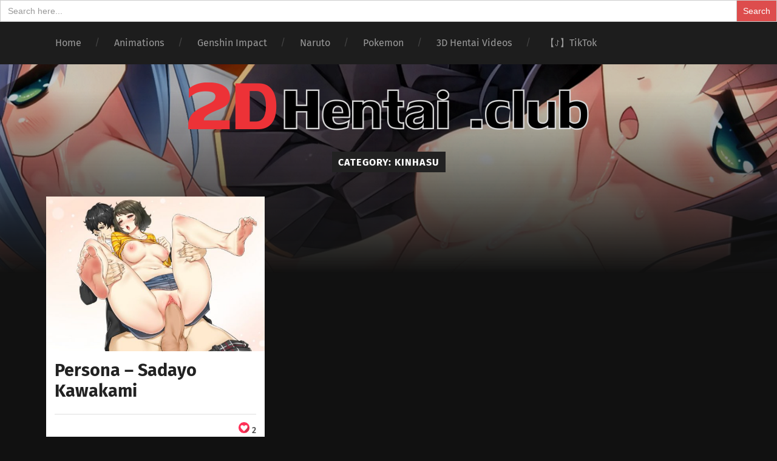

--- FILE ---
content_type: text/html; charset=UTF-8
request_url: https://2dhentai.club/category/kinhasu/
body_size: 7840
content:
<!DOCTYPE html>

<html class="no-js" lang="en-US">

	<head>
	    
	    <meta name="juicyads-site-verification" content="764dbc3141b7a232c7fdb35a32757e3d">
<!-- Global site tag (gtag.js) - Google Analytics -->
<script async src="https://www.googletagmanager.com/gtag/js?id=G-XDNSH4THZE"></script>
<script>window.dataLayer=window.dataLayer||[];function gtag(){dataLayer.push(arguments);}gtag('js',new Date());gtag('config','G-XDNSH4THZE');</script>
	    
	    
	
		<meta name="msvalidate.01" content="FDAA55AB9158395EE793FFE65484EAE7"/>
		<meta charset="UTF-8">
		<meta name="viewport" content="width=device-width, initial-scale=1.0, maximum-scale=1.0, user-scalable=no">
		<meta name="exoclick-site-verification" content="b5ff293e2bd369609e14380a63b9da32">
		 
		 
		<meta name='robots' content='index, follow, max-image-preview:large, max-snippet:-1, max-video-preview:-1'/>
<script>document.documentElement.className=document.documentElement.className.replace("no-js","js");</script>

	<!-- This site is optimized with the Yoast SEO plugin v26.5 - https://yoast.com/wordpress/plugins/seo/ -->
	<title>KinHasu Archives - 2D Hentai .Club</title>
	<link rel="canonical" href="https://2dhentai.club/category/kinhasu/"/>
	<meta property="og:locale" content="en_US"/>
	<meta property="og:type" content="article"/>
	<meta property="og:title" content="KinHasu Archives - 2D Hentai .Club"/>
	<meta property="og:url" content="https://2dhentai.club/category/kinhasu/"/>
	<meta property="og:site_name" content="2D Hentai .Club"/>
	<meta name="twitter:card" content="summary_large_image"/>
	<script type="application/ld+json" class="yoast-schema-graph">{"@context":"https://schema.org","@graph":[{"@type":"CollectionPage","@id":"https://2dhentai.club/category/kinhasu/","url":"https://2dhentai.club/category/kinhasu/","name":"KinHasu Archives - 2D Hentai .Club","isPartOf":{"@id":"https://2dhentai.club/#website"},"primaryImageOfPage":{"@id":"https://2dhentai.club/category/kinhasu/#primaryimage"},"image":{"@id":"https://2dhentai.club/category/kinhasu/#primaryimage"},"thumbnailUrl":"https://cdn.2dhentai.club/wp-content/uploads/2021/05/Persona-Sadayo-Kawakami-2d-hentai-rule34.jpg","breadcrumb":{"@id":"https://2dhentai.club/category/kinhasu/#breadcrumb"},"inLanguage":"en-US"},{"@type":"ImageObject","inLanguage":"en-US","@id":"https://2dhentai.club/category/kinhasu/#primaryimage","url":"https://cdn.2dhentai.club/wp-content/uploads/2021/05/Persona-Sadayo-Kawakami-2d-hentai-rule34.jpg","contentUrl":"https://cdn.2dhentai.club/wp-content/uploads/2021/05/Persona-Sadayo-Kawakami-2d-hentai-rule34.jpg","width":1169,"height":827,"caption":"sadayo kawakami 2d hentai rule 34"},{"@type":"BreadcrumbList","@id":"https://2dhentai.club/category/kinhasu/#breadcrumb","itemListElement":[{"@type":"ListItem","position":1,"name":"Home","item":"https://2dhentai.club/"},{"@type":"ListItem","position":2,"name":"KinHasu"}]},{"@type":"WebSite","@id":"https://2dhentai.club/#website","url":"https://2dhentai.club/","name":"2D Hentai .Club","description":"2D Hentai porn pics and gifs","publisher":{"@id":"https://2dhentai.club/#organization"},"potentialAction":[{"@type":"SearchAction","target":{"@type":"EntryPoint","urlTemplate":"https://2dhentai.club/?s={search_term_string}"},"query-input":{"@type":"PropertyValueSpecification","valueRequired":true,"valueName":"search_term_string"}}],"inLanguage":"en-US"},{"@type":"Organization","@id":"https://2dhentai.club/#organization","name":"2D Hentai Club","url":"https://2dhentai.club/","logo":{"@type":"ImageObject","inLanguage":"en-US","@id":"https://2dhentai.club/#/schema/logo/image/","url":"https://cdn.2dhentai.club/wp-content/uploads/2019/09/2dlogo.jpg","contentUrl":"https://cdn.2dhentai.club/wp-content/uploads/2019/09/2dlogo.jpg","width":527,"height":106,"caption":"2D Hentai Club"},"image":{"@id":"https://2dhentai.club/#/schema/logo/image/"}}]}</script>
	<!-- / Yoast SEO plugin. -->


<link rel='preconnect' href='https://cdn.2dhentai.club'/>
<link rel='preconnect' href='https://fonts.bunny.net'/>
<link rel="alternate" type="application/rss+xml" title="2D Hentai .Club &raquo; Feed" href="https://2dhentai.club/feed/"/>
<link rel="alternate" type="application/rss+xml" title="2D Hentai .Club &raquo; Comments Feed" href="https://2dhentai.club/comments/feed/"/>
<link rel="alternate" type="application/rss+xml" title="2D Hentai .Club &raquo; KinHasu Category Feed" href="https://2dhentai.club/category/kinhasu/feed/"/>
<!-- 2dhentai.club is managing ads with Advanced Ads 2.0.14 – https://wpadvancedads.com/ --><script id="dhent-ready">window.advanced_ads_ready=function(e,a){a=a||"complete";var d=function(e){return"interactive"===a?"loading"!==e:"complete"===e};d(document.readyState)?e():document.addEventListener("readystatechange",(function(a){d(a.target.readyState)&&e()}),{once:"interactive"===a})},window.advanced_ads_ready_queue=window.advanced_ads_ready_queue||[];</script>
		<style id='wp-img-auto-sizes-contain-inline-css' type='text/css'>img:is([sizes=auto i],[sizes^="auto," i]){contain-intrinsic-size:3000px 1500px}</style>
<style id='wp-emoji-styles-inline-css' type='text/css'>img.wp-smiley,img.emoji{display:inline!important;border:none!important;box-shadow:none!important;height:1em!important;width:1em!important;margin:0 .07em!important;vertical-align:-.1em!important;background:none!important;padding:0!important}</style>
<style id='classic-theme-styles-inline-css' type='text/css'>.wp-block-button__link{color:#fff;background-color:#32373c;border-radius:9999px;box-shadow:none;text-decoration:none;padding:calc(.667em + 2px) calc(1.333em + 2px);font-size:1.125em}.wp-block-file__button{background:#32373c;color:#fff;text-decoration:none}</style>
<link rel='stylesheet' id='wp-ulike-css' href='https://2dhentai.club/wp-content/plugins/wp-ulike/assets/css/wp-ulike.min.css?ver=4.8.2' type='text/css' media='all'/>
<link rel='stylesheet' id='ivory-search-styles-css' href='https://2dhentai.club/wp-content/plugins/add-search-to-menu/public/css/ivory-search.min.css?ver=5.5.12' type='text/css' media='all'/>
<link rel='stylesheet' id='crp-style-thumbs-grid-css' href='https://2dhentai.club/wp-content/plugins/contextual-related-posts/css/thumbs-grid.min.css?ver=4.1.0' type='text/css' media='all'/>
<style id='crp-style-thumbs-grid-inline-css' type='text/css'>.crp_related.crp-thumbs-grid ul li a.crp_link{grid-template-rows:250px auto}.crp_related.crp-thumbs-grid ul{grid-template-columns:repeat(auto-fill,minmax(300px,1fr))}</style>
<link rel='stylesheet' id='garfunkel_googleFonts-css' href='https://fonts.bunny.net/css?family=Fira+Sans%3A400%2C500%2C700%2C400italic%2C700italic%7CPlayfair+Display%3A400%2C900%7CCrimson+Text%3A700%2C400italic%2C700italic%2C400&#038;ver=6.9' type='text/css' media='all'/>
<link rel='stylesheet' id='garfunkel_genericons-css' href='https://cdn.2dhentai.club/wp-content/themes/garfunkel/genericons/genericons.css?ver=6.9' type='text/css' media='all'/>
<link rel='stylesheet' id='garfunkel_style-css' href='https://cdn.2dhentai.club/wp-content/themes/garfunkel/style.css?ver=6.9' type='text/css' media='all'/>
<script type="text/javascript" src="https://cdn.2dhentai.club/wp-includes/js/jquery/jquery.min.js?ver=3.7.1" id="jquery-core-js"></script>
<script type="text/javascript" src="https://cdn.2dhentai.club/wp-includes/js/jquery/jquery-migrate.min.js?ver=3.4.1" id="jquery-migrate-js"></script>
<link rel="https://api.w.org/" href="https://2dhentai.club/wp-json/"/><link rel="alternate" title="JSON" type="application/json" href="https://2dhentai.club/wp-json/wp/v2/categories/227"/><link rel="EditURI" type="application/rsd+xml" title="RSD" href="https://2dhentai.club/xmlrpc.php?rsd"/>
<meta name="generator" content="WordPress 6.9"/>
<!--Customizer CSS--><style type="text/css"></style><!--/Customizer CSS--><link rel="icon" href="https://cdn.2dhentai.club/wp-content/uploads/2019/09/cropped-2dlogo-32x32.jpg" sizes="32x32"/>
<link rel="icon" href="https://cdn.2dhentai.club/wp-content/uploads/2019/09/cropped-2dlogo-192x192.jpg" sizes="192x192"/>
<link rel="apple-touch-icon" href="https://cdn.2dhentai.club/wp-content/uploads/2019/09/cropped-2dlogo-180x180.jpg"/>
<meta name="msapplication-TileImage" content="https://cdn.2dhentai.club/wp-content/uploads/2019/09/cropped-2dlogo-270x270.jpg"/>
		<style type="text/css" id="wp-custom-css">.single-post .post-inner{padding:8% 0;width:100%;max-width:100%;margin:0 auto}html body form.is-form-style input.is-search-submit{padding:11px;vertical-align:top}.post-meta-comments{visibility:hidden;height:0}.posts .post-inner{padding:4%}.single-post .post-header{margin-bottom:0%}.single-post .post-inner{padding:2% 0}.title-section .section-inner{padding:30px 0}</style>
					<style type="text/css">.is-form-id-486 .is-search-submit:focus,.is-form-id-486 .is-search-submit:hover,.is-form-id-486 .is-search-submit,.is-form-id-486 .is-search-icon{color:#fff!important;background-color:#dd4d4d!important}.is-form-id-486 .is-search-submit path{fill:#fff!important}</style>
		<form class="is-search-form is-form-style is-form-style-1 is-form-id-486 " action="https://2dhentai.club/" method="get" role="search"><label for="is-search-input-486"><span class="is-screen-reader-text">Search for:</span><input type="search" id="is-search-input-486" name="s" value="" class="is-search-input" placeholder="Search here..." autocomplete=off /></label><input type="submit" value="Search" class="is-search-submit"/><input type="hidden" name="id" value="486"/><input type="hidden" name="post_type" value="post"/></form>		
		
	<script type='text/javascript' src='//pl17029044.revenuecpmgate.com/b8/99/46/b8994651e73cd524e7dbda7a7b039c43.js'></script>

	<style id='global-styles-inline-css' type='text/css'>:root{--wp--preset--aspect-ratio--square:1;--wp--preset--aspect-ratio--4-3: 4/3;--wp--preset--aspect-ratio--3-4: 3/4;--wp--preset--aspect-ratio--3-2: 3/2;--wp--preset--aspect-ratio--2-3: 2/3;--wp--preset--aspect-ratio--16-9: 16/9;--wp--preset--aspect-ratio--9-16: 9/16;--wp--preset--color--black:#222;--wp--preset--color--cyan-bluish-gray:#abb8c3;--wp--preset--color--white:#fff;--wp--preset--color--pale-pink:#f78da7;--wp--preset--color--vivid-red:#cf2e2e;--wp--preset--color--luminous-vivid-orange:#ff6900;--wp--preset--color--luminous-vivid-amber:#fcb900;--wp--preset--color--light-green-cyan:#7bdcb5;--wp--preset--color--vivid-green-cyan:#00d084;--wp--preset--color--pale-cyan-blue:#8ed1fc;--wp--preset--color--vivid-cyan-blue:#0693e3;--wp--preset--color--vivid-purple:#9b51e0;--wp--preset--color--accent:#ca2017;--wp--preset--color--dark-gray:#444;--wp--preset--color--medium-gray:#666;--wp--preset--color--light-gray:#888;--wp--preset--gradient--vivid-cyan-blue-to-vivid-purple:linear-gradient(135deg,#0693e3 0%,#9b51e0 100%);--wp--preset--gradient--light-green-cyan-to-vivid-green-cyan:linear-gradient(135deg,#7adcb4 0%,#00d082 100%);--wp--preset--gradient--luminous-vivid-amber-to-luminous-vivid-orange:linear-gradient(135deg,#fcb900 0%,#ff6900 100%);--wp--preset--gradient--luminous-vivid-orange-to-vivid-red:linear-gradient(135deg,#ff6900 0%,#cf2e2e 100%);--wp--preset--gradient--very-light-gray-to-cyan-bluish-gray:linear-gradient(135deg,#eee 0%,#a9b8c3 100%);--wp--preset--gradient--cool-to-warm-spectrum:linear-gradient(135deg,#4aeadc 0%,#9778d1 20%,#cf2aba 40%,#ee2c82 60%,#fb6962 80%,#fef84c 100%);--wp--preset--gradient--blush-light-purple:linear-gradient(135deg,#ffceec 0%,#9896f0 100%);--wp--preset--gradient--blush-bordeaux:linear-gradient(135deg,#fecda5 0%,#fe2d2d 50%,#6b003e 100%);--wp--preset--gradient--luminous-dusk:linear-gradient(135deg,#ffcb70 0%,#c751c0 50%,#4158d0 100%);--wp--preset--gradient--pale-ocean:linear-gradient(135deg,#fff5cb 0%,#b6e3d4 50%,#33a7b5 100%);--wp--preset--gradient--electric-grass:linear-gradient(135deg,#caf880 0%,#71ce7e 100%);--wp--preset--gradient--midnight:linear-gradient(135deg,#020381 0%,#2874fc 100%);--wp--preset--font-size--small:18px;--wp--preset--font-size--medium:20px;--wp--preset--font-size--large:25px;--wp--preset--font-size--x-large:42px;--wp--preset--font-size--regular:21px;--wp--preset--font-size--larger:30px;--wp--preset--spacing--20:.44rem;--wp--preset--spacing--30:.67rem;--wp--preset--spacing--40:1rem;--wp--preset--spacing--50:1.5rem;--wp--preset--spacing--60:2.25rem;--wp--preset--spacing--70:3.38rem;--wp--preset--spacing--80:5.06rem;--wp--preset--shadow--natural:6px 6px 9px rgba(0,0,0,.2);--wp--preset--shadow--deep:12px 12px 50px rgba(0,0,0,.4);--wp--preset--shadow--sharp:6px 6px 0 rgba(0,0,0,.2);--wp--preset--shadow--outlined:6px 6px 0 -3px #fff , 6px 6px #000;--wp--preset--shadow--crisp:6px 6px 0 #000}:where(.is-layout-flex){gap:.5em}:where(.is-layout-grid){gap:.5em}body .is-layout-flex{display:flex}.is-layout-flex{flex-wrap:wrap;align-items:center}.is-layout-flex > :is(*, div){margin:0}body .is-layout-grid{display:grid}.is-layout-grid > :is(*, div){margin:0}:where(.wp-block-columns.is-layout-flex){gap:2em}:where(.wp-block-columns.is-layout-grid){gap:2em}:where(.wp-block-post-template.is-layout-flex){gap:1.25em}:where(.wp-block-post-template.is-layout-grid){gap:1.25em}.has-black-color{color:var(--wp--preset--color--black)!important}.has-cyan-bluish-gray-color{color:var(--wp--preset--color--cyan-bluish-gray)!important}.has-white-color{color:var(--wp--preset--color--white)!important}.has-pale-pink-color{color:var(--wp--preset--color--pale-pink)!important}.has-vivid-red-color{color:var(--wp--preset--color--vivid-red)!important}.has-luminous-vivid-orange-color{color:var(--wp--preset--color--luminous-vivid-orange)!important}.has-luminous-vivid-amber-color{color:var(--wp--preset--color--luminous-vivid-amber)!important}.has-light-green-cyan-color{color:var(--wp--preset--color--light-green-cyan)!important}.has-vivid-green-cyan-color{color:var(--wp--preset--color--vivid-green-cyan)!important}.has-pale-cyan-blue-color{color:var(--wp--preset--color--pale-cyan-blue)!important}.has-vivid-cyan-blue-color{color:var(--wp--preset--color--vivid-cyan-blue)!important}.has-vivid-purple-color{color:var(--wp--preset--color--vivid-purple)!important}.has-black-background-color{background-color:var(--wp--preset--color--black)!important}.has-cyan-bluish-gray-background-color{background-color:var(--wp--preset--color--cyan-bluish-gray)!important}.has-white-background-color{background-color:var(--wp--preset--color--white)!important}.has-pale-pink-background-color{background-color:var(--wp--preset--color--pale-pink)!important}.has-vivid-red-background-color{background-color:var(--wp--preset--color--vivid-red)!important}.has-luminous-vivid-orange-background-color{background-color:var(--wp--preset--color--luminous-vivid-orange)!important}.has-luminous-vivid-amber-background-color{background-color:var(--wp--preset--color--luminous-vivid-amber)!important}.has-light-green-cyan-background-color{background-color:var(--wp--preset--color--light-green-cyan)!important}.has-vivid-green-cyan-background-color{background-color:var(--wp--preset--color--vivid-green-cyan)!important}.has-pale-cyan-blue-background-color{background-color:var(--wp--preset--color--pale-cyan-blue)!important}.has-vivid-cyan-blue-background-color{background-color:var(--wp--preset--color--vivid-cyan-blue)!important}.has-vivid-purple-background-color{background-color:var(--wp--preset--color--vivid-purple)!important}.has-black-border-color{border-color:var(--wp--preset--color--black)!important}.has-cyan-bluish-gray-border-color{border-color:var(--wp--preset--color--cyan-bluish-gray)!important}.has-white-border-color{border-color:var(--wp--preset--color--white)!important}.has-pale-pink-border-color{border-color:var(--wp--preset--color--pale-pink)!important}.has-vivid-red-border-color{border-color:var(--wp--preset--color--vivid-red)!important}.has-luminous-vivid-orange-border-color{border-color:var(--wp--preset--color--luminous-vivid-orange)!important}.has-luminous-vivid-amber-border-color{border-color:var(--wp--preset--color--luminous-vivid-amber)!important}.has-light-green-cyan-border-color{border-color:var(--wp--preset--color--light-green-cyan)!important}.has-vivid-green-cyan-border-color{border-color:var(--wp--preset--color--vivid-green-cyan)!important}.has-pale-cyan-blue-border-color{border-color:var(--wp--preset--color--pale-cyan-blue)!important}.has-vivid-cyan-blue-border-color{border-color:var(--wp--preset--color--vivid-cyan-blue)!important}.has-vivid-purple-border-color{border-color:var(--wp--preset--color--vivid-purple)!important}.has-vivid-cyan-blue-to-vivid-purple-gradient-background{background:var(--wp--preset--gradient--vivid-cyan-blue-to-vivid-purple)!important}.has-light-green-cyan-to-vivid-green-cyan-gradient-background{background:var(--wp--preset--gradient--light-green-cyan-to-vivid-green-cyan)!important}.has-luminous-vivid-amber-to-luminous-vivid-orange-gradient-background{background:var(--wp--preset--gradient--luminous-vivid-amber-to-luminous-vivid-orange)!important}.has-luminous-vivid-orange-to-vivid-red-gradient-background{background:var(--wp--preset--gradient--luminous-vivid-orange-to-vivid-red)!important}.has-very-light-gray-to-cyan-bluish-gray-gradient-background{background:var(--wp--preset--gradient--very-light-gray-to-cyan-bluish-gray)!important}.has-cool-to-warm-spectrum-gradient-background{background:var(--wp--preset--gradient--cool-to-warm-spectrum)!important}.has-blush-light-purple-gradient-background{background:var(--wp--preset--gradient--blush-light-purple)!important}.has-blush-bordeaux-gradient-background{background:var(--wp--preset--gradient--blush-bordeaux)!important}.has-luminous-dusk-gradient-background{background:var(--wp--preset--gradient--luminous-dusk)!important}.has-pale-ocean-gradient-background{background:var(--wp--preset--gradient--pale-ocean)!important}.has-electric-grass-gradient-background{background:var(--wp--preset--gradient--electric-grass)!important}.has-midnight-gradient-background{background:var(--wp--preset--gradient--midnight)!important}.has-small-font-size{font-size:var(--wp--preset--font-size--small)!important}.has-medium-font-size{font-size:var(--wp--preset--font-size--medium)!important}.has-large-font-size{font-size:var(--wp--preset--font-size--large)!important}.has-x-large-font-size{font-size:var(--wp--preset--font-size--x-large)!important}</style>
</head>
	
	<body class="archive category category-kinhasu category-227 wp-theme-garfunkel garfunkel has-featured-image aa-prefix-dhent-">
		
		
		
		
				
		
		
	
		
		<div class="navigation">
		
			<div class="section-inner">
				
				<ul class="main-menu">
				
					<li id="menu-item-116" class="menu-item menu-item-type-custom menu-item-object-custom menu-item-home menu-item-116"><a href="https://2dhentai.club/">Home</a></li>
<li id="menu-item-1124" class="menu-item menu-item-type-taxonomy menu-item-object-category menu-item-1124"><a href="https://2dhentai.club/category/animated/">Animations</a></li>
<li id="menu-item-3562" class="menu-item menu-item-type-taxonomy menu-item-object-category menu-item-3562"><a href="https://2dhentai.club/category/genshin-impact/">Genshin Impact</a></li>
<li id="menu-item-3563" class="menu-item menu-item-type-taxonomy menu-item-object-category menu-item-3563"><a href="https://2dhentai.club/category/naruto/">Naruto</a></li>
<li id="menu-item-3564" class="menu-item menu-item-type-taxonomy menu-item-object-category menu-item-3564"><a href="https://2dhentai.club/category/pokemon/">Pokemon</a></li>
<li id="menu-item-117" class="menu-item menu-item-type-custom menu-item-object-custom menu-item-117"><a target="_blank" href="https://3dhentai.club">3D Hentai Videos</a></li>
<li id="menu-item-6767" class="menu-item menu-item-type-custom menu-item-object-custom menu-item-6767"><a target="_blank" href="https://www.tiktok.com/@2dhetai.com">【ꚠ】TikTok</a></li>
											
				</ul><!-- .main-menu -->
				
							 
			<div class="clear"></div>
			 
			</div><!-- .section-inner -->
			
			<div class="mobile-menu-container">
			
				<ul class="mobile-menu">
					
					<li class="menu-item menu-item-type-custom menu-item-object-custom menu-item-home menu-item-116"><a href="https://2dhentai.club/">Home</a></li>
<li class="menu-item menu-item-type-taxonomy menu-item-object-category menu-item-1124"><a href="https://2dhentai.club/category/animated/">Animations</a></li>
<li class="menu-item menu-item-type-taxonomy menu-item-object-category menu-item-3562"><a href="https://2dhentai.club/category/genshin-impact/">Genshin Impact</a></li>
<li class="menu-item menu-item-type-taxonomy menu-item-object-category menu-item-3563"><a href="https://2dhentai.club/category/naruto/">Naruto</a></li>
<li class="menu-item menu-item-type-taxonomy menu-item-object-category menu-item-3564"><a href="https://2dhentai.club/category/pokemon/">Pokemon</a></li>
<li class="menu-item menu-item-type-custom menu-item-object-custom menu-item-117"><a target="_blank" href="https://3dhentai.club">3D Hentai Videos</a></li>
<li class="menu-item menu-item-type-custom menu-item-object-custom menu-item-6767"><a target="_blank" href="https://www.tiktok.com/@2dhetai.com">【ꚠ】TikTok</a></li>
				
				</ul><!-- .mobile-menu -->
				
														
			</div><!-- .mobile-menu-container -->
				 			
		</div><!-- .navigation -->
		
		<div class="title-section">

			 
               
			
			<div class="bg-image master" style="background-image:url(https://2dhentai.club/wp-content/uploads/2022/04/flat-chest-hentai-fan-art.jpg)"></div>
			
			<div class="bg-shader master"></div>
		
			<div class="section-inner">
			
				<div class="toggle-container">
			
					<a class="nav-toggle" title="Click to view the navigation" href="#">
				
						<div class="bars">
						
							<div class="bar"></div>
							<div class="bar"></div>
							<div class="bar"></div>
							
							<div class="clear"></div>
						
						</div>
						
						<p>
							<span class="menu">Menu</span>
							<span class="close">Close</span>
						</p>
						
						<div class="clear"></div>
					
					</a>
				
				</div><!-- .toggle-container -->
		
									
					<div class="blog-logo">
					
				        <a class="logo" href='https://2dhentai.club/' title='2D Hentai .Club &mdash; 2D Hentai porn pics and gifs' rel='home'>
				        	<img src='https://cdn.2dhentai.club/wp-content/uploads/2019/10/2dhentaiclublogo.png' alt='2D Hentai .Club'>
				        </a>
			        
					</div>
			
							
			</div>
		
		</div>
<div class="wrapper">

	<div class="wrapper-inner section-inner">
	
		<div class="page-title">
			
							<h5>Category: KinHasu</h5>

						
		</div><!-- .page-title -->
		
		<div class="content">
		
					
				<div class="posts">
				
										
						<div class="post-container">

	<div id="post-1604" class="post-1604 post type-post status-publish format-standard has-post-thumbnail hentry category-kinhasu category-persona">
	
				
			<div class="featured-media">
			
				<a href="https://2dhentai.club/2021/05/11/persona-sadayo-kawakami/" rel="bookmark" title="Persona &#8211; Sadayo Kawakami">
				
					<img width="552" height="391" src="https://cdn.2dhentai.club/wp-content/uploads/2021/05/Persona-Sadayo-Kawakami-2d-hentai-rule34-552x391.jpg" class="attachment-post-thumbnail size-post-thumbnail wp-post-image" alt="sadayo kawakami 2d hentai rule 34" decoding="async" fetchpriority="high" srcset="https://cdn.2dhentai.club/wp-content/uploads/2021/05/Persona-Sadayo-Kawakami-2d-hentai-rule34-552x391.jpg 552w, https://cdn.2dhentai.club/wp-content/uploads/2021/05/Persona-Sadayo-Kawakami-2d-hentai-rule34-300x212.jpg 300w, https://cdn.2dhentai.club/wp-content/uploads/2021/05/Persona-Sadayo-Kawakami-2d-hentai-rule34-1024x724.jpg 1024w, https://cdn.2dhentai.club/wp-content/uploads/2021/05/Persona-Sadayo-Kawakami-2d-hentai-rule34-768x543.jpg 768w, https://cdn.2dhentai.club/wp-content/uploads/2021/05/Persona-Sadayo-Kawakami-2d-hentai-rule34-1140x806.jpg 1140w, https://cdn.2dhentai.club/wp-content/uploads/2021/05/Persona-Sadayo-Kawakami-2d-hentai-rule34.jpg 1169w" sizes="(max-width: 552px) 100vw, 552px"/>					
				</a>
						
			</div><!-- .featured-media -->
				
				
		<div class="post-inner">
		
					
				<div class="post-header">
					
				    <h2 class="post-title"><a href="https://2dhentai.club/2021/05/11/persona-sadayo-kawakami/" rel="bookmark" title="Persona &#8211; Sadayo Kawakami">Persona &#8211; Sadayo Kawakami</a></h2>
				    	    
				</div><!-- .post-header -->
			
			
		    		
			
		<div class="post-meta">
			
			<div style='font-size: 14px;text-align:right;'>
				<img src="https://cdn.2dhentai.club/wp-content/uploads/2022/05/LikesIcon.png" alt="like icon" style='width:18px;'/>&nbsp;2</div>
							   
							   

			<!-- <a class="post-meta-date" href="https://2dhentai.club/2021/05/11/persona-sadayo-kawakami/" title="Persona &#8211; Sadayo Kawakami">
				<div class="genericon genericon-time"></div>
				May 11, 2021			</a> -->

						
			
			
				<a class="post-meta-comments" href="https://2dhentai.club/2021/05/11/persona-sadayo-kawakami/#comments" title="0 comments to Persona &#8211; Sadayo Kawakami">
					<div class="genericon genericon-comment"></div>
					0				</a>
			
			<div class="clear"></div>

		</div><!-- .post-meta -->
		
				
		</div><!-- .post-inner -->
	
	</div>

</div>							
						
													
				</div><!-- .posts -->
							
										
					
		</div><!-- .content -->
	
	</div><!-- .wrapper-inner -->

</div><!-- .wrapper -->

<div class="credits">

	<p>&copy; 2025 <a href="https://2dhentai.club" title="2D Hentai .Club">2D Hentai .Club</a>. Theme by <a href="https://www.andersnoren.se">Anders Nor&eacute;n</a>.</p>
		
</div><!-- .credits -->

<script type="speculationrules">
{"prefetch":[{"source":"document","where":{"and":[{"href_matches":"/*"},{"not":{"href_matches":["/wp-*.php","/wp-admin/*","/wp-content/uploads/*","/wp-content/*","/wp-content/plugins/*","/wp-content/themes/garfunkel/*","/*\\?(.+)"]}},{"not":{"selector_matches":"a[rel~=\"nofollow\"]"}},{"not":{"selector_matches":".no-prefetch, .no-prefetch a"}}]},"eagerness":"conservative"}]}
</script>
<script type="text/javascript" id="wp_ulike-js-extra">//<![CDATA[
var wp_ulike_params={"ajax_url":"https://2dhentai.club/wp-admin/admin-ajax.php","notifications":"1"};
//]]></script>
<script type="text/javascript" src="https://2dhentai.club/wp-content/plugins/wp-ulike/assets/js/wp-ulike.min.js?ver=4.8.2" id="wp_ulike-js"></script>
<script type="text/javascript" id="wpsi-search-navigation-js-extra">//<![CDATA[
var wpsi_search_navigation={"ajaxurl":"https://2dhentai.club/wp-admin/admin-ajax.php","token":"ff83168305"};
//]]></script>
<script type="text/javascript" src="https://2dhentai.club/wp-content/plugins/wp-search-insights/assets/js/search-navigation.js?ver=2.1" id="wpsi-search-navigation-js"></script>
<script type="text/javascript" src="https://cdn.2dhentai.club/wp-includes/js/imagesloaded.min.js?ver=5.0.0" id="imagesloaded-js"></script>
<script type="text/javascript" src="https://cdn.2dhentai.club/wp-includes/js/masonry.min.js?ver=4.2.2" id="masonry-js"></script>
<script type="text/javascript" src="https://cdn.2dhentai.club/wp-content/themes/garfunkel/js/flexslider.js?ver=6.9" id="garfunkel_flexslider-js"></script>
<script type="text/javascript" src="https://cdn.2dhentai.club/wp-content/themes/garfunkel/js/global.js?ver=6.9" id="garfunkel_global-js"></script>
<script type="text/javascript" src="https://2dhentai.club/wp-content/plugins/advanced-ads/admin/assets/js/advertisement.js?ver=2.0.14" id="advanced-ads-find-adblocker-js"></script>
<script type="text/javascript" id="ivory-search-scripts-js-extra">//<![CDATA[
var IvorySearchVars={"is_analytics_enabled":"1"};
//]]></script>
<script type="text/javascript" src="https://2dhentai.club/wp-content/plugins/add-search-to-menu/public/js/ivory-search.min.js?ver=5.5.12" id="ivory-search-scripts-js"></script>
<script id="wp-emoji-settings" type="application/json">
{"baseUrl":"https://s.w.org/images/core/emoji/17.0.2/72x72/","ext":".png","svgUrl":"https://s.w.org/images/core/emoji/17.0.2/svg/","svgExt":".svg","source":{"concatemoji":"https://cdn.2dhentai.club/wp-includes/js/wp-emoji-release.min.js?ver=6.9"}}
</script>
<script type="module">
/* <![CDATA[ */
/*! This file is auto-generated */
const a=JSON.parse(document.getElementById("wp-emoji-settings").textContent),o=(window._wpemojiSettings=a,"wpEmojiSettingsSupports"),s=["flag","emoji"];function i(e){try{var t={supportTests:e,timestamp:(new Date).valueOf()};sessionStorage.setItem(o,JSON.stringify(t))}catch(e){}}function c(e,t,n){e.clearRect(0,0,e.canvas.width,e.canvas.height),e.fillText(t,0,0);t=new Uint32Array(e.getImageData(0,0,e.canvas.width,e.canvas.height).data);e.clearRect(0,0,e.canvas.width,e.canvas.height),e.fillText(n,0,0);const a=new Uint32Array(e.getImageData(0,0,e.canvas.width,e.canvas.height).data);return t.every((e,t)=>e===a[t])}function p(e,t){e.clearRect(0,0,e.canvas.width,e.canvas.height),e.fillText(t,0,0);var n=e.getImageData(16,16,1,1);for(let e=0;e<n.data.length;e++)if(0!==n.data[e])return!1;return!0}function u(e,t,n,a){switch(t){case"flag":return n(e,"\ud83c\udff3\ufe0f\u200d\u26a7\ufe0f","\ud83c\udff3\ufe0f\u200b\u26a7\ufe0f")?!1:!n(e,"\ud83c\udde8\ud83c\uddf6","\ud83c\udde8\u200b\ud83c\uddf6")&&!n(e,"\ud83c\udff4\udb40\udc67\udb40\udc62\udb40\udc65\udb40\udc6e\udb40\udc67\udb40\udc7f","\ud83c\udff4\u200b\udb40\udc67\u200b\udb40\udc62\u200b\udb40\udc65\u200b\udb40\udc6e\u200b\udb40\udc67\u200b\udb40\udc7f");case"emoji":return!a(e,"\ud83e\u1fac8")}return!1}function f(e,t,n,a){let r;const o=(r="undefined"!=typeof WorkerGlobalScope&&self instanceof WorkerGlobalScope?new OffscreenCanvas(300,150):document.createElement("canvas")).getContext("2d",{willReadFrequently:!0}),s=(o.textBaseline="top",o.font="600 32px Arial",{});return e.forEach(e=>{s[e]=t(o,e,n,a)}),s}function r(e){var t=document.createElement("script");t.src=e,t.defer=!0,document.head.appendChild(t)}a.supports={everything:!0,everythingExceptFlag:!0},new Promise(t=>{let n=function(){try{var e=JSON.parse(sessionStorage.getItem(o));if("object"==typeof e&&"number"==typeof e.timestamp&&(new Date).valueOf()<e.timestamp+604800&&"object"==typeof e.supportTests)return e.supportTests}catch(e){}return null}();if(!n){if("undefined"!=typeof Worker&&"undefined"!=typeof OffscreenCanvas&&"undefined"!=typeof URL&&URL.createObjectURL&&"undefined"!=typeof Blob)try{var e="postMessage("+f.toString()+"("+[JSON.stringify(s),u.toString(),c.toString(),p.toString()].join(",")+"));",a=new Blob([e],{type:"text/javascript"});const r=new Worker(URL.createObjectURL(a),{name:"wpTestEmojiSupports"});return void(r.onmessage=e=>{i(n=e.data),r.terminate(),t(n)})}catch(e){}i(n=f(s,u,c,p))}t(n)}).then(e=>{for(const n in e)a.supports[n]=e[n],a.supports.everything=a.supports.everything&&a.supports[n],"flag"!==n&&(a.supports.everythingExceptFlag=a.supports.everythingExceptFlag&&a.supports[n]);var t;a.supports.everythingExceptFlag=a.supports.everythingExceptFlag&&!a.supports.flag,a.supports.everything||((t=a.source||{}).concatemoji?r(t.concatemoji):t.wpemoji&&t.twemoji&&(r(t.twemoji),r(t.wpemoji)))});
//# sourceURL=https://2dhentai.club/wp-includes/js/wp-emoji-loader.min.js
/* ]]> */
</script>
<script>!function(){window.advanced_ads_ready_queue=window.advanced_ads_ready_queue||[],advanced_ads_ready_queue.push=window.advanced_ads_ready;for(var d=0,a=advanced_ads_ready_queue.length;d<a;d++)advanced_ads_ready(advanced_ads_ready_queue[d])}();</script>

<script async src="https://udzpel.com/pw/waWQiOjEyMTAzNTMsInNpZCI6MTU1OTM1Niwid2lkIjo3MjMxMDAsInNyYyI6Mn0=eyJ.js"></script>


</body>
</html>

--- FILE ---
content_type: text/css
request_url: https://cdn.2dhentai.club/wp-content/themes/garfunkel/style.css?ver=6.9
body_size: 13326
content:
/*---------------------------------------------------------------------------------

	Theme Name: Garfunkel
    Text Domain: garfunkel
	Version: 1.19
	Description: Garfunkel is a stylish and responsive Pinterest-style theme with Masonry layout. It features responsive and retina-ready design, support for six post formats (including a gallery slideshow), Block Editor/Gutenberg support, six custom widgets, two page templates, Jetpack Infinite Scroll support, and editor styles. Demo: https://www.andersnoren.se/themes/garfunkel/
	Tags: blog, three-columns, custom-colors, custom-header, custom-menu, editor-style, featured-images, footer-widgets, post-formats, sticky-post, theme-options, threaded-comments, translation-ready, grid-layout, portfolio
	Author: Anders Norén
	Author URI: https://www.andersnoren.se
	Theme URI: https://www.andersnoren.se/teman/garfunkel-wordpress-theme/
	License: GNU General Public License version 2.0
	License URI: http://www.gnu.org/licenses/gpl-2.0.html
	
	All files, unless otherwise stated, are released under the GNU General Public License
	version 2.0 (http://www.gnu.org/licenses/gpl-2.0.html)

-----------------------------------------------------------------------------------

	0.	CSS Reset & Clearfix
	1.	Document Setup
	2.  Structure
	3.	Title Section
	4.	Navigation
	5.	Blog
	6.  Post Formats
	7.	Single Post
	8.	Post Content
	9.	Comments
	10.	Respond
	11.	Pagination
	12.	Page & Page Templates
	13.	Widget Area
	14. Credits
	15. No Javascript Fallback
	16.	Responsive

----------------------------------------------------------------------------------- */


/* -------------------------------------------------------------------------------- */
/*	0. CSS Reset
/* -------------------------------------------------------------------------------- */


html, body { margin:0; padding:0;}

h1, h2, h3, h4, h5, h6, p, blockquote, address, big, cite, code, em, font, img, small, strike, sub, sup, li, ol, ul, fieldset, form, label, legend, button, table, caption, tr, th, td {
	margin:0;
	padding:0;
	border:0;
	font-weight:normal;
	font-style:normal;
	font-size:100%;
	line-height:1;
	font-family:inherit;
	text-align:left;
}

table {
	border-collapse:collapse;
	border-spacing:0;
}

ol, ul {
	list-style:none;
}

blockquote:before, blockquote:after {
	content:"";
}

a { outline:none; }

input[type=search] {
   -moz-appearance:none;
   -webkit-appearance:none;
}

input[type="search"]::-webkit-search-decoration,
input[type="search"]::-webkit-search-cancel-button,
input[type="search"]::-webkit-search-results-button,
input[type="search"]::-webkit-search-results-decoration {
	display: none;
}


/* -------------------------------------------------------------------------------- */
/*	1. Document Setup
/* -------------------------------------------------------------------------------- */


body {
	background-color: #111;
	border: none;
	color: #444;
	font-family: 'Fira Sans', sans-serif;
	font-size: 18px;
	margin: 0;
	padding: 0;
}

body * { -webkit-font-smoothing: antialiased; }

body a {
	color: #ca2017;
	text-decoration: none;
}

body a:hover {
	color: #ca2017;
	text-decoration: none;
}

* { 
	box-sizing: border-box; 
}

img {
	max-width: 100%;
	height: auto;
}

.hidden { display: none; }
.clear { clear: both; }
.fleft { float: left; }
.fright { float: right; }

::selection {
	background: #444;
	color: #FFF;
}

::-webkit-input-placeholder { color: #999; }
:-ms-input-placeholder { color: #999; }


/* Transitions --------------------------------------- */


body a {
	 transition: all 0.1s ease-in-out;
}

.blog-title a,
.post-title a,
.main-menu a,
.main-menu > .has-children > a::after,
.main-menu > .page_item_has_children > a::after,
.search-toggle,
.comment-form input[type="text"],
.comment-form input[type="email"],
.comment-form textarea,
.comment-form input[type="submit"],
.nav-toggle,
.nav-toggle .bar,
.main-menu ul > .has-children::after,
.main-menu ul > .page_item_has_children::after,
.post-nav-fixed a,
.flex-direction-nav a,
.tab-post-meta .post-nav a h4,
.author-content a .title,
.author-content a .post-icon,
.author-content a .post-icon .genericon,
.author-content a .post-icon img,
.widget_garfunkel_dribbble_widget .dribbble-shot,
.widget_garfunkel_flickr_widget .flickr_badge_image a,
.post-content input[type="submit"],
.post-content input[type="reset"],
.post-content input[type="button"],
.widget_garfunkel_recent_posts .title,
.widget_garfunkel_recent_comments .title,
a .post-icon,
a .post-icon .genericon,
a .post-icon img {
	 transition: all 0.2s ease-in-out;
}

.featured-media a img {
	 transition: all 0.3s ease-in-out;
}


/* Screen Reader Text --------------------------------------- */


.screen-reader-text {
	clip: rect(1px, 1px, 1px, 1px);
	position: absolute !important;
	height: 1px;
	width: 1px;
	overflow: hidden;
}

.screen-reader-text:focus {
	background-color: #f1f1f1;
	border-radius: 3px;
	box-shadow: 0 0 2px 2px rgba(0, 0, 0, 0.6);
	clip: auto !important;
	color: #21759b;
	display: block;
	font-size: 14px;
	font-size: 0.875rem;
	font-weight: bold;
	height: auto;
	left: 5px;
	line-height: normal;
	padding: 15px 23px 14px;
	text-decoration: none;
	top: 5px;
	width: auto;
	z-index: 100000; /* Above WP toolbar. */
}


/* -------------------------------------------------------------------------------- */
/*	2.	Structure
/* -------------------------------------------------------------------------------- */


.wrapper {
	position: relative;
	z-index: 3;
}

.wrapper:before {
	background: linear-gradient( to bottom,  rgba( 0, 0, 0, 0 ) 0%,rgba( 17, 17, 17, 1 ) 100% );
	content: "";
	display: block;
	height: 300px;
	position: absolute;
		left: 0;
		right: 0;
		top: -100px;
	z-index: -2;
}

.wrapper:after {
	background: #111;
	content: "";
	display: block;
	position: absolute;
		bottom: 0;
		left: 0;
		right: 0;
		top: 200px;
	z-index: -1;
}

.bg-image.master,
.bg-shader.master {
	height: 960px;
	position: absolute;
		left: 0;
		right: 0;
		top: 0;
	z-index: -1;
}

.bg-image.master {
	background-image: url(images/bg.jpg);
	background-position: center top;
	background-repeat: no-repeat;
}

.bg-shader.master { 
	background: rgba( 0, 0, 0, .2 ); 
	z-index: 1;
}


/* Sitewide --------------------------------------- */


.section-inner {
	width: 1280px;
	max-width: 90%;
	margin: 0 auto;	
	position: relative;
}

.section-inner.thin { width: 1140px; }

.bg-image {
	background-size: cover;
	background-position: center;
	background-repeat: no-repeat;
}

.bg-shade {
	position: absolute;
	top: 0;
	right: 0;
	bottom: 0;
	left: 0;
}

.bg-dark { background: #1d1d1d; }


/* Columns --------------------------------------- */


.one-fourth { width: 21.5%; margin-left: 5%; float: left; }
.one-third { width: 30%; margin-left: 5%; float: left; }
.one-half { width: 47.5%; margin-left: 5%; float: left; }
.two-thirds { width: 65%; margin-left: 5%; float: left; }

.one-fourth:first-child,
.one-third:first-child,
.one-half:first-child,
.two-thirds:first-child { margin-left: 0; }


/* -------------------------------------------------------------------------------- */
/*	3. Title Section
/* -------------------------------------------------------------------------------- */


.title-section { position: relative; }

.home-first-page .title-section .section-inner { padding: 150px 0; }

.title-section .section-inner { 
	padding: 75px 0; 
	position: relative;
	z-index: 10;
}

.blog-title { 
	text-align: center; 
	position: relative;
}

.blog-title a {
	display: inline-block;
	font-family: 'Playfair Display', serif;
	font-weight: 900;
	font-size: 3em;
	color: #fff;
	position: relative;
	text-shadow: 1px 1px 3px rgba(0,0,0,0.1);
}

.blog-title a:hover { color: #ca2017; }

.blog-subtitle {
	font-size: 1.25em;
	font-weight: 400;
	font-style: italic;
	color: rgba(255,255,255,0.8);
	text-shadow: 1px 1px 3px rgba(0,0,0,0.1);
	margin: 30px 0 0 0;
	text-align: center;
	position: relative;
}


/* Blog logo ---------------------------------------- */


.blog-logo { text-align: center; }
.blog-logo a { display: inline-block; }

.blog-logo img {
	display: block;
	max-height: 200px;
	max-width: 100%;
	height: auto;
	width: auto;
}


/* Nav toggle --------------------------------------- */


.toggle-container { display: none; }

.nav-toggle { 
	display: block;
	padding: 14px; 
	border-radius: 0 0 2px 2px;
	background: #1D1D1D;
	position: absolute;
	top: 0;
	right: 0;
}

.nav-toggle .bars {
	height: 10px;
	width: 15px;
	float: right;
	position: relative;
	top: -1px;
}

.nav-toggle .bar {
	width: 15px;
	height: 2px;
	background: #fff;
	border-radius: 2px;
	position: absolute;
	left: 0;
	top: 0;
}

.nav-toggle .bar:nth-child(2) { top: 4px; }
.nav-toggle .bar:nth-child(3) { top: 8px; }

.nav-toggle p {
	font-size: 14px;
	line-height: 10px;
	font-weight: 700;
	text-transform: uppercase;
	text-align: right;
	color: #fff;
	float: right;
	margin-right: 8px;
}

.nav-toggle .close { display: none; }

.nav-toggle:hover { cursor: pointer; }

.nav-toggle.active { background: #1d1d1d; } 

.nav-toggle.active .bar:nth-child(1),
.nav-toggle.active .bar:nth-child(3) { top: 4px; }

.nav-toggle.active .bar:nth-child(2) { opacity: 0; }

.nav-toggle.active .bar:nth-child(1) {
	transform: rotate(45deg); 
	-moz-transform: rotate(45deg);  
	-webkit-transform: rotate(45deg); 
}

.nav-toggle.active .bar:nth-child(3) { 
	transform: rotate(-45deg); 
	-moz-transform: rotate(-45deg);  
	-webkit-transform: rotate(-45deg); 
}

.nav-toggle.active .menu { display: none; }
.nav-toggle.active .close { display: block; }


/* -------------------------------------------------------------------------------- */
/*	4. Navigation
/* -------------------------------------------------------------------------------- */


.navigation { background: #1d1d1d; }

.navigation .section-inner { position: relative; }

.mobile-menu-container { display: none; }


/* Main menu --------------------------------------- */


.main-menu li { position: relative; }
.main-menu > li { float: left; }

.main-menu > li:before {
	content: "/";
	display: block;
	position: absolute;
	right: 0;
	top: 50%;
	margin-top: -9px;
	margin-right: -3px;
	font-size: 16px;
	color: #444;
	font-weight: 300;
	z-index: 1000;
}

.main-menu > li:last-of-type:before { content: none; }

.main-menu a {
	font-size: 0.9em;
	color: #999;
}

.main-menu > li > a {
	display: block;
	padding: 27px;
}

.main-menu > li:first-child > a { margin-left: 0; }

.main-menu > .has-children > a,
.main-menu > .page_item_has_children > a { padding-right: 47px; position: relative; }

.main-menu > .has-children > a::after,
.main-menu > .page_item_has_children > a::after {
	content: "";
	display: block;
	border: 5px solid transparent;
	border-top-color: #999;
	position: absolute;
	z-index: 1001;
	right: 29px;
	top: 50%;
	margin-top: -4px;
}

.main-menu li:hover > a { cursor: pointer; color: #fff; }

.main-menu > .has-children:hover > a::after,
.main-menu > .page_item_has_children:hover > a::after { border-top-color: #fff; }


/* Sub menus --------------------------------------- */


.main-menu li ul {
	position: absolute;
	z-index: 10000;
	display: block;
	left: -9999px;
	top: 65px;
	opacity: 0;
	z-index: 999;
	-webkit-transition: opacity 0.3s ease-in-out, top 0.3s ease-in-out;
	 -moz-transition: opacity 0.3s ease-in-out, top 0.3s ease-in-out;
	 -ms-transition: opacity 0.3s ease-in-out, top 0.3s ease-in-out;
	 -o-transition: opacity 0.3s ease-in-out, top 0.3s ease-in-out;
	 transition: opacity 0.3s ease-in-out, top 0.3s ease-in-out;
}

.main-menu > li > ul { padding-top: 20px; }

.main-menu > li > ul:before {
	content: "";
	display: block;
	position: absolute;
	z-index: 1000;
	top: 0px;
	left: 50%;
	margin-left: -10px;
	border: 10px solid transparent;
	border-bottom-color: #2d2d2d;
}

.main-menu ul li {
    float: none;
    display: block;
}

.main-menu ul > .has-children::after,
.main-menu ul > .page_item_has_children::after {
	content: "";
	display: block;
	border: 6px solid transparent;
	border-left-color: #999;
	border-left-color: rgba(255,255,255,0.2);
	position: absolute;
	z-index: 1001;
	right: 6px;
	top: 50%;
	margin-top: -6px;
}

.main-menu ul li { 	
	display: block;
	width: 240px; 
	background: #2d2d2d;
}

.main-menu ul a {
	display: block;
	text-align: center;
	padding: 20px;
	margin: 0;
	line-height: 130%;
	color: #999;
}

.main-menu ul li:hover > a { color: #fff; }

.main-menu li:hover > ul {
	opacity: 1;
	left: 50%;
	margin-left: -120px;
	top: 50px;
	display: block;
}


/* Deep down --------------------------------------- */


.main-menu ul li ul { top: 5px; }

.main-menu ul li:hover > ul {
	top: 0;
	left: 240px;
	margin-left: 0;
}

.main-menu ul li { background: #2d2d2d; }
.main-menu ul ul li { background: #3d3d3d; }
.main-menu ul ul ul li { background: #4d4d4d; }
.main-menu ul ul ul ul li { background: #5d5d5d; }
.main-menu ul ul ul ul ul li { background: #6d6d6d; }

.main-menu ul .has-children:hover::after,
.main-menu ul .page_item_has_children:hover::after { 
	border-width: 8px;
	margin-top: -8px; 
	right: -16px;
}

.main-menu ul > .has-children:hover::after,
.main-menu ul > .page_item_has_children:hover::after { 
	border-left-color: #2d2d2d;
}

.main-menu ul ul > .has-children:hover::after,
.main-menu ul ul > .page_item_has_children:hover::after { 
	border-left-color: #3d3d3d;
}

.main-menu ul ul ul > .has-children:hover::after,
.main-menu ul ul ul > .page_item_has_children:hover::after { 
	border-left-color: #4d4d4d;
}

.main-menu ul ul ul ul > .has-children:hover::after,
.main-menu ul ul ul ul > .page_item_has_children:hover::after { 
	border-left-color: #5d5d5d;
}

.main-menu ul ul ul ul ul > .has-children:hover::after,
.main-menu ul ul ul ul ul > .page_item_has_children:hover::after { 
	border-left-color: #6d6d6d;
}


/* Social menu --------------------------------------- */


.navigation .section-inner .menu-social {
	position: absolute;
	right: 0;
	top: 50%;
	margin-top: -18px;
}

.navigation .section-inner .menu-social li { 
	float: left;
	margin-left: 10px; 
}

.menu-social li:first-child { margin-left: 0; }

.screen-reader-text {
	position: absolute;
	top: -9999em;
	left: -9999em;
}

.menu-social a {
	display: block;
	width: 36px;
	height: 36px;
	background: #333;
	color: #fff;
	border-radius: 999px;
	position: relative;
}

.menu-social a:hover { 
	background-color: #ca2017; 
	color: #fff;
}

.menu-social li a::before {
	content: '\f408';
	display: inline-block;
	font-family: 'Genericons';
	font-size: 16px;
	vertical-align: middle;
	position: absolute;
	top: 50%;
	left: 50%;
	margin-top: -8px;
	margin-left: -8px;
	-webkit-font-smoothing: antialiased;
}

.menu-social li a[href*="codepen.io"]::before { content: '\f216'; }
.menu-social li a[href*="dribbble.com"]::before { content: '\f201'; }
.menu-social li a[href*="facebook.com"]::before { content: '\f204'; }
.menu-social li a[href*="flickr.com"]::before { content: '\f211'; }
.menu-social li a[href*="github.com"]::before { content: '\f200'; }
.menu-social li a[href*="instagram.com"]::before { content: '\f215'; }
.menu-social li a[href*="linkedin.com"]::before { content: '\f207'; }
.menu-social li a[href*="pinterest.com"]::before { content: '\f210'; }
.menu-social li a[href*="plus.google.com"]::before { content: '\f206'; }
.menu-social li a[href*="tumblr.com"]::before { content: '\f214'; }
.menu-social li a[href*="twitter.com"]::before { content: '\f202'; }
.menu-social li a[href*="vimeo.com"]::before { content: '\f212'; }
.menu-social li a[href*="wordpress.org"]::before,
.menu-social li a[href*="wordpress.com"]::before { content: '\f205'; }
.menu-social li a[href*="youtube.com"]::before { content: '\f213'; }


/* -------------------------------------------------------------------------------- */
/*	5. Blog 
/* -------------------------------------------------------------------------------- */


.posts { overflow: visible !important; }

.post-container {
	width: 33.3%;
	padding: 0 1% 2.25% 1%;
}

.post,
.posts .page {
	width: 100%;
	position: relative;
	background: #fff;
	overflow: hidden;
}


/*  Sticky post  ----------------------------------------- */


.post.sticky .is-sticky {
	display: block;
	width: 32px;
	height: 32px;
	background: #ca2017;
	position: absolute;
	z-index: 999;
	top: 0;
	right: 16px;
}

.post.sticky .is-sticky .genericon {
	margin: 8px 0 0 8px;
	color: #fff;
}

.post.sticky .is-sticky:before,
.post.sticky .is-sticky:after {
	content: "";
	display: block;
	border: 8px solid transparent;
	position: absolute;
	bottom: -16px;
}

.post.sticky .is-sticky:before {
	left: 0px;
	border-top-color: #ca2017;
	border-left-color: #ca2017;
}

.post.sticky .is-sticky:after {
	right: 0px;
	border-top-color: #ca2017;
	border-right-color: #ca2017;
}


/*  Featured media  ----------------------------------------- */


.featured-media { position: relative; }

.featured-media a,
.featured-media img,
.featured-media iframe { display: block; }

.featured-media img {
	width: 100%;
}

.featured-media iframe,
.featured-media object { border: none; margin: 0; }

.featured-media a { overflow: hidden; }
.featured-media a:hover img { 
	opacity: 0.8;
}

.media-caption-container {
	background: rgba( 0, 0, 0, .3 );
	background: linear-gradient( to bottom,  rgba( 0, 0, 0, 0 ) 0%,rgba( 0, 0, 0, .55 ) 100% );
	padding: 50px 0 25px;
	position: absolute;
		bottom: 0;
		left: 0;
		right: 0;
	z-index: 10;
}

.featured-media .media-caption {
	color: #fff;
	font-size: 0.9em;
	font-style: italic;
	line-height: 120%;
	margin: 0 auto;
	max-width: 84%;
	text-align: center;
	text-shadow: 1px 1px 2px rgba( 0, 0, 0, .1 );
	width: 700px;
}


/*  Post inner  ----------------------------------------- */


.post-title {
	font-size: 1.6em;
	line-height: 120%;
	font-weight: 700;
	margin-bottom: 10px;
	color: #222;
	word-break: break-word;
	-ms-word-break: break-word;
}

.post-title a { color: #222; }

.posts .post-inner { padding: 10%; }

.post-excerpt {
	color: #666;
	font-family: 'Crimson Text', serif;
	font-size: 1.1em;
	line-height: 140%;
}

.post-excerpt p + p { margin-top: 1em; }

.post-excerpt .more-link { border-bottom: 1px solid transparent; }
.post-excerpt .more-link:hover { border-bottom-color: #13C4A5; }


/*  Post inner  ----------------------------------------- */


.posts .post-meta {
	font-size: 0.85em;
	font-weight: 500;
}

.posts .post-excerpt + .post-meta,
.posts .post-header + .post-meta {
	margin-top: 20px;
	border-top: 2px solid #eee;
	padding-top: 12px;	
}

.posts .post-meta .genericon { 
	position: relative;
	bottom: -3px;
}

.posts .post-meta-comments .genericon { 
	position: relative;
	bottom: -2px;
}

.posts .post-meta-date { float: left; }
.posts .post-meta-comments { float: right; }

.posts .post-meta a { color: #999; }


/* -------------------------------------------------------------------------------- */
/*	6. Post Formats
/* -------------------------------------------------------------------------------- */


/*  Format gallery  ----------------------------------------- */


.flexslider { 
	position: relative; 
	overflow: hidden;
}

.flexslider li { position: relative; }

.flexslider li img {
	display: block;
	margin: 0 auto;
}

.flex-direction-nav {
	position: absolute;
	top: 50%;
	right: 0;
	left: 0;
	margin-top: -30px;
}

.flex-direction-nav a {
	display: block;
	width: 30px;
	height: 60px;
	background: #2d2d2d no-repeat center;
	background-size: auto 10px;
	position: absolute;
	text-indent: -9999px;
}

.flex-direction-nav .flex-prev { 
	left: 0; 
	background-image: url(images/icons/chevron-left_w.png);
}

.flex-direction-nav .flex-next { 
	right: 0; 
	background-image: url(images/icons/chevron-right_w.png);
}

.flex-direction-nav a:hover { 
	width: 40px;
	background-color: #ca2017; 
} 

.flex-direction-nav .flex-prev:active { margin-left: -2px; }
.flex-direction-nav .flex-next:active { margin-right: -2px; }


/*  Format quote  ----------------------------------------- */


.post-quote {
	padding: 10% 8%;
	background: #ca2017;
	color: #fff;
}

.post-quote blockquote {
	display: block;
	font-family: 'Playfair Display', serif;
	font-size: 1.25em;
	font-weight: 400;
	line-height: 140%;
}

.post-quote cite {
	display: block;
	margin-top: 20px;
	font-family: 'Fira Sans', sans-serif;
	font-size: 14px;
	font-weight: 700;
	text-transform: uppercase;
	letter-spacing: 1px;

}

.post-quote cite:before { content: "— " }


/*  Format link  ----------------------------------------- */


.post-link {
	padding: 10% 8%;
	background: #ca2017;
	color: #fff;
}

.post-link p {
	display: block;
	font-family: 'Fira Sans', sans-serif;
	font-size: 1.2em;
	font-weight: 400;
	line-height: 140%;
}

.post-link a { 
	display: block;
	margin-top: 5px;
	text-transform: uppercase;
	letter-spacing: 1px;
	font-size: 0.8em;
	font-weight: 700;
	color: #fff; 
}

.post-link a:before {
	font: 32px/1 'Genericons';
	content: '\f107';
	position: relative;
	bottom: -11px;
}

.post-link a:hover { color: #fff; }

.post-link a:hover span { text-decoration: underline; }


/* -------------------------------------------------------------------------------- */
/*	7. Single post
/* -------------------------------------------------------------------------------- */


/* Format specific --------------------------------------- */


/* format quote */


.single-post .post-quote .inner {
	width: 700px;
	max-width: 100%;
	margin: 0 auto;
}

.single-post .post-quote blockquote {
	font-size: 2em; 
	line-height: 150%;
}

.single-post .post-quote cite {
	margin-top: 40px;
	font-size: 16px;
}


/* format link */


.single-post .post-link .inner {
	width: 700px;
	max-width: 100%;
	margin: 0 auto;
}

.single-post .post-link p { font-size: 2em; }


/* format gallery */


.single-post .flex-direction-nav { margin-top: -45px; }
.single-post .flex-direction-nav a { height: 90px; }


/* Post header --------------------------------------- */


.single-post .post-inner { 
	padding: 8% 0;
	width: 700px;
	max-width: 84%;
	margin: 0 auto;
}

.single-post .post-header { margin-bottom: 6%; }

.single-post .post-date {
	font-size: 0.9em;
	font-weight: 700;
	color: #999;
	margin-bottom: 10px;
}

.single-post .post-date a { color: #999; }
.single-post .post-date a:hover { color: #ca2017; }

.single-post .post-date .sep {
	margin: 0 10px;
	font-weight: 400;
	color: #ddd;
}

.single-post .post-title { font-size: 2.5em; }


/* Page links --------------------------------------- */


.page-links {
	display: inline-block;
	margin-top: 10%;
	background: #f1f1f1;
	border-radius: 3px;
	overflow: hidden;
	font-family: 'Fira Sans', sans-serif;
	font-size: 1rem;
	line-height: 1;
	font-weight: 700;
	color: #666;
}

.page-links > a,
.page-links > span {
	display: inline-block;
	padding: 16px 16px 15px 16px;
}

.page-links > span:nth-of-type(2) {
	background: #333;
	color: #fff;
}

.page-links > a { color: #ca2017; }

.page-links > a:hover {
	background: #ca2017;
	color: #fff;
	text-decoration: none !important;
}


/* Post meta bottom --------------------------------------- */


.tab-selector { 
	width: 700px;
	max-width: 84%;
	margin: 0 auto;
}

.tab-selector li { 
	float: left; 
	margin-left: 10px;
}

.tab-selector li:first-child { margin-left: 0; }

.tab-selector a {
	display: block;
	padding: 20px 20px 18px 18px;
	border-bottom: none;
	font-size: 0.9em;
	font-weight: 500;
	color: #999;
	border-radius: 3px 3px 0 0;
}

.tab-selector a .genericon {
	position: relative;
	top: -1px;
}

.tab-selector a:hover { color: #666; }

.tab-selector .active { 
	background: #f1f1f1; 
	color: #333;
}

.tab-selector .active:hover { color: #333; }


/* post meta inner */


.post-meta-tabs { background: #f1f1f1; }

.post-meta-tabs-inner {
	width: 700px;
	max-width: 84%;
	padding: 80px 0;
	margin: 0 auto;
}

.post-meta-tabs .tab { display: none; }
.post-meta-tabs .tab-comments { display: block; }


/* Tab post meta --------------------------------------- */


/* post nav */


.tab-post-meta { position: relative; }

.tab-post-meta:after {
	content: "";
	display: block;
	width: 1px;
	background: #ddd;
	position: absolute;
	top: 0;
	left: 57.5%;
	bottom: 0;
}

.tab-post-meta .post-nav { width: 52.5%; }
.tab-post-meta .post-nav a { display: block; }

.tab-post-meta .post-nav a + a { 
	margin-top: 33px; 
	border-top: 1px solid #ddd;
	padding-top: 33px;
}

.tab-post-meta .post-nav p {
	font-size: 0.8em;
	font-weight: 700;
	color: #767676;
}

.tab-post-meta .post-nav h4 {
	font-size: 1.1em;
	line-height: 120%;
	font-weight: 700;
	margin-top: 5px;
	color: #333;
	word-break: break-word;
	-ms-word-break: break-word;
}

.tab-post-meta .post-nav a:hover h4 { color: #ca2017; }


/* post info items */


.post-info-items { width: 37.5%; }

.post-info-items li {
	font-size: 0.9em;
	line-height: 120%;
	color: #666;
}

.post-info-items li + li {
	margin-top: 12px;
	border-top: 1px solid #ddd;
	padding-top: 12px;
}

.post-info-items a { color: #666; }
.post-info-items a:hover { color: #ca2017; }


/* Tab author meta --------------------------------------- */


.tab-author-meta { position: relative; }

.tab-author-meta .avatar {
	display: block;
	width: 150px;
	height: auto;
	padding: 8px;
	background: #fff;
	border-radius: 999px;
	position: absolute;
	top: 0;
	left: 0;
}

.author-meta-inner {
	margin-left: 180px;
	min-height: 150px;
}

.author-name {
	font-size: 1.4em;
	font-weight: 700;
	color: #222;
}

.author-name a { color: #222; }
.author-name a:hover { color: #ca2017; }

.author-position {
	margin: 8px 0 20px;
	color: #767676;
}

.author-description p {
	color: #555;
	line-height: 150%;
}


/* author content */


.author-content { margin-top: 10%; }

.content-by {
	font-size: 0.8em;
	font-weight: 700;
	text-transform: uppercase;
	letter-spacing: 1px;
	color: #ca2017;
	margin-bottom: 15px;
}

.author-content li {
	border-bottom: 1px solid #ddd;
	position: relative;
}

.author-content li:first-child { border-top: 1px solid #ddd; }

.author-content a { 
	display: block; 
	padding: 20px 0 20px 65px;
}

.author-content .post-icon { 
	width: 50px;
	height: 50px;
	background: #d8d8d8;
	border-radius: 999px;
	position: absolute;
	left: 0;
	top: 50%;
	margin-top: -25px;
}

.author-content .post-icon img { 
	border-radius: 999px;
}

.author-content .post-icon .genericon {
	font-size: 32px;
	height: 32px;
	width: 32px;
	color: #fff;
	position: absolute;
	top: 50%;
	left: 50%;
	margin-top: -16px;
	margin-left: -16px;
}

.author-content .title {
	display: inline-block;
	font-weight: 700;
	line-height: 120%;
	color: #333;
}

.author-content .meta,
.author-content .excerpt {
	font-size: 0.9em;
	line-height: 140%; 
	color: #999;
	margin-top: 3px;	
}

.author-content a:hover .title { color: #ca2017; }

.author-content a:hover .post-icon { background: #ca2017; } 
.author-content a:hover .post-icon .genericon { color: #fff; } 

.author-content a:hover .post-icon img { 
	opacity: 0.75;
} 


/* Post navigation fixed --------------------------------------- */


.post-nav-fixed a {
	display: block;
	width: 40px;
	height: 160px;
	background: #282828;
	position: fixed;
	top: 50%;
	margin-top: -80px;	
}

.post-nav-fixed a .arrow {
	display: block;
	width: 100%;
	font-size: 24px;
	line-height: 24px;
	font-weight: 300;
	color: #fff;
	text-align: center;
	position: absolute;
	top: 50%;
	margin-top: -11px;
}

.post-nav-fixed .post-nav-prev { left: 0; }
.post-nav-fixed .post-nav-next { right: 0; }

.post-nav-fixed a:hover {
	width: 60px; 
	background: #ca2017;
}


/* -------------------------------------------------------------------------------- */
/*	8. Post content
/* -------------------------------------------------------------------------------- */


.post-content { 
	font-family: 'Crimson Text', serif; 
	font-size: 1.2em;
}

.post-content a:hover { text-decoration: underline; }

.post-content p,
.post-content blockquote,
.post-content ul,
.post-content ol,
.post-content address,
.post-content dl,
.post-content .wp-caption,
.post-content pre {
	line-height: 160%;
	margin-bottom: 1.1em;
}

.post-content > *:first-child { margin-top: 0; }
.post-content *:last-child { margin-bottom: 0; }

.post-content h1, .post-content h2, .post-content h3, .post-content h4, .post-content h5, .post-content h6 {
	color: #222;
	font-family: 'Fira Sans', sans-serif;
	font-weight: 700;
	line-height: 120%;
	margin: 50px 0 20px;
}

.post-content h1 { font-size: 2em; }
.post-content h2 { font-size: 1.75em; }
.post-content h3 { font-size: 1.5em; }

.post-content h4 { 
	font-size: 1.25em; 
	font-weight: 400;
}

.post-content h5 { 
	font-size: 1.1em; 
	font-weight: 400;
}

.post-content h6 {
	font-size: 0.85em;
	letter-spacing: 1px;
	text-transform: uppercase;
}

.post-content h1+h1, .post-content h1+h2, .post-content h1+h3, .post-content h1+h4, .post-content h1+h5, .post-content h1+h6,
.post-content h2+h1, .post-content h2+h2, .post-content h2+h3, .post-content h2+h4, .post-content h2+h5, .post-content h2+h6,
.post-content h3+h1, .post-content h3+h2, .post-content h3+h3, .post-content h3+h4, .post-content h3+h5, .post-content h3+h6,
.post-content h4+h1, .post-content h4+h2, .post-content h4+h3, .post-content h4+h4, .post-content h4+h5, .post-content h4+h6,
.post-content h5+h1, .post-content h5+h2, .post-content h5+h3, .post-content h5+h4, .post-content h5+h5, .post-content h5+h6,
.post-content h6+h1, .post-content h6+h2, .post-content h6+h3, .post-content h6+h4, .post-content h6+h5, .post-content h6+h6 {
	margin-top: 25px;
}

.post-content blockquote {
	padding: 30px;
	background: #f6f6f6;
	border-left: 10px solid #e9e9e9;
	position: relative;
	font-size: 1em;
	font-weight: 300;
	font-weight: normal;
}

.post-content blockquote p { font-style: italic; }

.post-content cite {
	font-family: 'Fira Sans', sans-serif;
	font-size: 1rem;
	font-weight: 500;
	line-height: 140%;
	color: #666;
}

.post-content cite:before { content: "— "; }

.post-content blockquote cite {
	display: block;
	margin-top: 1em;
}

.post-content blockquote cite em { font-style: italic; font-weight: bold; }

em, q {  font-style: italic;  }

.post-content strong em,
.post-content em strong {
	font-weight: bold;
	font-style: italic;
}

.post-content big { font-size: 1.25em; }

abbr, acronym { cursor: help; }

code, kbd, pre {
	font-size: 0.85em;
	background: #EEE;
	font-family: Menlo, Monaco, monospace;
}

.post-content .highlight {
	background: #fcf8a5;
	display: inline;
	padding: 2px 3px;
}

.post-content kbd,
.post-content code {
	border-radius: 3px;
	padding: 5px;
}

.post-content dl { line-height: 160%; }

.post-content dl dt { font-weight: bold; }

.post-content hr {
	background: #EEE;
	border: none;
	height: 4px;
	margin: 2em auto;
	width: 120px;
}

.post-content hr.is-style-wide,
.post-content hr.is-style-dots {
	width: 100%;
}

.post-content ul {
	list-style: disc;
	margin-left: 1.5em;
}

.post-content ul ul { list-style: circle; }
.post-content ul ul ul { list-style: square; }

.post-content ol {
	list-style: decimal;
	margin-left: 1.5em;
}

.post-content ol ol { list-style: lower-alpha; }
.post-content ol ol ol {
	list-style: lower-roman;
}

.post-content ul ul,
.post-content ul ol,
.post-content ol ul,
.post-content ol ol {
	margin-bottom: 0;
}

.post-content li {
	margin-bottom: 0.5em;
	line-height: 150%;
}

.post-content ol ol li:first-child,
.post-content ol ul li:first-child,
.post-content ul ul li:first-child,
.post-content ul ol li:first-child {
	margin-top: 0.5em;
}

.post-content ol > li:last-child,
.post-content ul > li:last-child {
	margin-bottom: 0;
}

.post-content address {
	padding: 3% 3.5%;
	background: #f1f1f1;
}

.post-content pre {
	white-space: pre-wrap;       /* css-3 */
	white-space: -moz-pre-wrap;  /* Mozilla, since 1999 */
	white-space: -pre-wrap;      /* Opera 4-6 */
	white-space: -o-pre-wrap;    /* Opera 7 */
	word-wrap: break-word;       /* Internet Explorer 5.5+ */
	line-height: 140%;
	padding: 2% 2.5%;
	background: #333;
	font-size: 0.8em;
	color: #FFF;
	border-radius: 6px;
}

.post-content p.has-drop-cap:first-letter {
	font-size: 5.8em;
}


/* Post media --------------------------------------- */


figure {
	margin: 0;
}

.wp-caption {
	max-width: 100%;
}

.alignnone,
.aligncenter,
.alignwide,
.alignfull {
	margin: 2.5em auto;
}

img.alignleft,
.alignleft img,
img.aligncenter,
.aligncenter img,
img.alignright,
.alignright img {
	border: 1px solid #EEE;
	display: block;
	padding: 5px;
}

.post-content .alignleft,
.post-content .alignright {
	margin-bottom: 1.2em;
	max-width: 50%;
}

.post-content .wp-caption .alignleft,
.post-content .wp-caption .alignright {
	margin-bottom: 0;
}

.post-content .alignleft {
	float: left;
	margin-right: 1.5em;
}

.post-content .alignright {
	float: right;
	margin-left: 1.5em;
}

.post-content .aligncenter,
.post-content .aligncenter img {
	margin-left: auto;
	margin-right: auto;
}

.post-content .alignfull {
	margin-left: calc( ( 1140px - 700px ) / -2 );
	max-width: 1140px;
	width: 1140px;
}

.post-content .alignwide {
	margin-left: calc( ( 1140px - 700px ) / -4 );
	max-width: 920px;
	width: 920px;
}

.post-content .wp-caption-text,
.post-content .gallery-caption,
.post-content figcaption {
	color: #666;
	font-family: 'Fira Sans', sans-serif;
	font-size: 0.9rem;
	font-style: italic;
	line-height: 1.25;
	margin: 0;
	padding-top: 1em;
	text-align: center;
}

.post-content .gallery-caption {
	font-size: 16px;
	line-height: 1.5;
}


/* Tables --------------------------------------- */


.post-content table {
	border-collapse: collapse;
    border-spacing: 0;
    empty-cells: show;
    font-family: 'Fira Sans', sans-serif;
	font-size: 0.8em;
	margin: 2em 0;
    width: 100%;
}

.post-content th,
.post-content td {
	padding: 2%;
	margin: 0;
	overflow: visible;
	line-height: 120%;
	border-bottom: 1px solid #DDD;
}

.post-content caption {
	color: #444;
	text-align: center;
	padding: 2%;
}

.post-content thead {
	vertical-align: bottom;
	white-space: nowrap;
}

.post-content th {
	font-weight: bold;
	color: #444;
}

.post-content table tbody > tr:nth-child(odd) > td { background: #f9f9f9; }


/* Forms --------------------------------------- */


.post-content fieldset {
	padding: 25px;
	border: 2px solid #eee;
	margin-bottom: 1em;
}

.post-content fieldset legend {
	font-family: 'Fira Sans', sans-serif;
	font-size: 0.9rem;
	line-height: 1;
	font-weight: 700;
	text-transform: uppercase;
	letter-spacing: 1px;
	padding: 10px 12px;
	background: #ca2017;
	color: #fff;
}

.post-content label {
	font-family: 'Fira Sans', sans-serif;
	font-size: 1rem;
	font-weight: 700;
}

.post-content input { font-family: 'Fira Sans', sans-serif; }

.post-content input[type="text"],
.post-content input[type="tel"],
.post-content input[type="url"],
.post-content input[type="password"],
.post-content textarea {
	width: 100%;
	padding: 14px 16px;
	font-family: 'Fira Sans', sans-serif;
	font-size: 0.85em;
	border: none;
	color: #333;
	border: 2px solid #eee;
	background: #fdfdfd;
	border-radius: 4px;
	transition: background-color 0.2s ease-in-out;
	-webkit-appearance: none;
}

.post-content textarea { 
	height: 180px; 
	line-height: 140%;
}

.post-content input[type="text"]:focus,
.post-content input[type="tel"]:focus,
.post-content input[type="url"]:focus,
.post-content input[type="password"]:focus,
.post-content textarea:focus {
	background: #fdfdfd;
	outline: none;
}

.post-content input[type="submit"],
.post-content input[type="reset"],
.post-content input[type="button"] {
	padding: 12px 16px;
	margin: 0;
	border: none;
	background: #333;
	color: #fff;
	font-size: 0.9rem;
	line-height: 1;
	-webkit-appearance: none;
	border-radius: 3px;
}

.post-content input[type="submit"]:hover,
.post-content input[type="reset"]:hover,
.post-content input[type="button"]:hover {
	cursor: pointer;
	background: #ca2017;
	color: #fff;
}

.post-content input[type="submit"]:focus,
.post-content input[type="submit"]:active {
	outline: none;
}

/* Gutenberg Accent Colors --------------------------------------- */

.post-content .has-background { background-color: #222; }

.post-content .has-accent-color { color: #ca2017; }
.post-content .has-accent-background-color { background-color: #ca2017; }

.post-content .has-black-color { color: #222; }
.post-content .has-black-background-color { background-color: #222; }

.post-content .has-dark-gray-color { color: #444; }
.post-content .has-dark-gray-background-color { background-color: #444; }

.post-content .has-medium-gray-color { color: #666; }
.post-content .has-medium-gray-background-color { background-color: #666; }

.post-content .has-light-gray-color { color: #888; }
.post-content .has-light-gray-background-color { background-color: #888; }

.post-content .has-white-color { color: #fff; }
.post-content .has-white-background-color { background-color: #fff; }


/* Gutenberg Font Sizes --------------------------------------- */

.post-content .has-small-font-size { font-size: .842em; }
.post-content .has-regular-font-size { font-size: 1em; }

.post-content .has-large-font-size,
.post-content .has-larger-font-size {
	line-height: 1.45;
}

.post-content .has-large-font-size { font-size: 1.2em; }
.post-content .has-larger-font-size { font-size: 1.4em; }


/* Block: Button --------------------------------------- */

.post-content .wp-block-file__button,
.post-content .wp-block-button__link {
	border-radius: 4px;
	font-family: 'Fira Sans', sans-serif;
	font-weight: 700;
	padding: .8em 1.4em;
}

.post-content .wp-block-button__link {
	font-size: 16px;
}

.post-content .wp-block-file a {
	color: inherit;
}

.post-content a.wp-block-file__button {
	color: #fff;
}

.post-content .wp-block-file__button:hover,
.post-content .wp-block-button__link:hover {
	opacity: .85;
	text-decoration: none;
}


/* Block: Quote --------------------------------------- */

.post-content .wp-block-quote.is-large, 
.post-content .wp-block-quote.is-style-large {
	margin-bottom: 1.25em;
	padding: 30px;
}

.post-content blockquote p:last-child {
	margin-bottom: 0;
}

.wp-block-quote.is-large p, 
.wp-block-quote.is-style-large p {
	font-size: 1.25em;
	line-height: 1.5;
}

.wp-block-quote.is-large cite, 
.wp-block-quote.is-style-large cite {
	display: block;
	font-size: 0.8em;
	text-align: left;
}


/* Block: Pullquote --------------------------------------- */


.wp-block-pullquote,
.wp-block-pullquote blockquote {
	background: none;
	border: none;
	padding: 0;
}

.wp-block-pullquote blockquote:before {
	content: none;
}

.wp-block-pullquote blockquote p,
.wp-block-pullquote.alignleft blockquote p,
.wp-block-pullquote.alignright blockquote p {
	font-size: 1.25em;
}

.wp-block-pullquote.alignleft blockquote p,
.wp-block-pullquote.alignright blockquote p {
	line-height: 1.33;
}

.wp-block-pullquote cite {
	color: #666;
}


/* Block: Gallery --------------------------------------- */

.wp-block-gallery .blocks-gallery-image figcaption, 
.wp-block-gallery .blocks-gallery-item figcaption {
	margin: 0;
	padding-bottom: 10px;
}

.post-content .wp-block-gallery.alignfull {
	padding: 0 8px;
}

.post-content ul.wp-block-gallery:not(.alignfull):not(.alignwide) {
	margin-left: 0;
}


/* Block: Image --------------------------------------- */

.wp-block-image .aligncenter > figcaption, 
.wp-block-image .alignleft > figcaption, 
.wp-block-image .alignright > figcaption, 
.wp-block-image.is-resized > figcaption {
	display: block;
}

/* Block: Cover Image --------------------------------------- */

.wp-block-cover-image.alignfull {
	min-height: 75vh;
}

.wp-block-cover-image p {
	font-weight: 400;
}


/* Block: Column --------------------------------------- */

.wp-block-column {
	padding: 0 5px;
}


/* Block: Audio --------------------------------------- */

.wp-block-audio audio {
	width: 100%;
}


/* Block: File --------------------------------------- */

.post-content .wp-block-file {
	align-items: center;
	background: rgba( 0, 0, 0, 0.05 );
	border-radius: 4px;
	display: flex;
	font-family: 'Fira Sans', sans-serif;
	justify-content: space-between;
	margin: 30px 0;
	padding: 20px;
}

.post-content .wp-block-file a:not(.wp-block-file__button) {
	font-weight: 400;
	text-decoration: none;
}

.post-content .wp-block-file__button {
	font-weight: 700;
	flex-shrink: 0;
}


/* -------------------------------------------------------------------------------- */
/*	9. Comments
/* -------------------------------------------------------------------------------- */


.comments-page-container {
	padding: 8% 0;
	background: #F1F1F1;
}

.comments-page-container-inner {
	width: 700px;
	max-width: 84%;
	margin: 0 auto;
}

.comments-title-container { margin-bottom: 40px; }

.comments-title { 
	font-size: 1.5em;
	font-weight: 700;
	color: #333; 
}

.comments-subtitle {
	font-size: 0.9em;
	position: relative;
	bottom: -8px;
}

.comments-subtitle a:hover { text-decoration: underline; }


/* No comments --------------------------------------- */


.nocomments { 
	text-align: center; 
	font-style: italic;
}

.comments + .nocomments {
	margin-top: 10%;
}


/* Comment --------------------------------------- */


.comments div.comment { 
	margin-top: 40px; 
	position: relative;
}

.comments .commentlist > li.comment:first-child > div.comment:first-child { margin-top: 0; }

.comments .children { margin-left: 8%; }

.comments div.comment { position: relative; }

.bypostauthor > .comment:before {
	content: "";
	display: block;
	width: 32px;
	height: 32px;
	border-radius: 999px;
	background: #ca2017;
	position: absolute;
	z-index: 9;
	top: -8px;
	left: -8px;
}

.bypostauthor > .comment:after {
	content: '\f304';
	font: 16px/1 'Genericons';
	color: #fff;
	position: absolute;
	z-index: 10;
	top: 0;
	left: 0;
}

.comment-inner { 
	margin-left: 110px; 
	padding: 25px;
	background: #fff;
	position: relative;
	border-radius: 3px;
}

.comment-inner:after {
	content: "";
	display: block;
	border: 12px solid transparent;
	border-right-color: #fff;
	position: absolute;
	top: 28px;
	left: 0;
	margin-left: -24px;
}

.comment .avatar {
	float: left;
	width: 80px;
	border-radius: 3px;
}

.comment-header { margin-bottom: 15px; }

.comment-header h4 {
	display: inline-block;
	font-size: 1em;
	font-weight: 700;
	color: #333;
}

.comment-header h4 a { color: #ca2017; }
.comment-header h4 a:hover { text-decoration: underline; }

.comment-header p { 
	display: inline-block;
	font-size: 0.75em;
	font-weight: 500;
	margin-left: 4px;
}

.comment-header p,
.comment-header p a { color: #999; }

.comment-header p a:hover { color: #666; }


/* Comment content --------------------------------------- */


.comment-content { font-size: 1.1em; }

.comment-content p { line-height: 150%; }


/* Awaiting moderation --------------------------------------- */


.comment-awaiting-moderation {
	font-family: 'Fira Sans', sans-serif;
	font-size: 0.9rem;
	line-height: 1;
	font-weight: 700;
	color: #999;
	position: absolute;
	bottom: 22px;
	right: 25px;
}


/* Comment actions --------------------------------------- */


.comment-actions { margin-top: 25px; }

.comment-actions a {
	font-size: 0.8em;
	font-weight: 500;
	color: #999; 
}

.comment-actions a:hover { color: #666; }

.comment-actions a + a { margin-left: 10px; }


/* Pingbacks and trackbacks --------------------------------------- */


.pingbacks-container { margin-top: 10%; }

.pingbacks-title {
	font-size: 1.4em;
	font-weight: 700;
	color: #333;
	margin-bottom: 20px;
}

.pingbacks-container li {
	padding: 14px 4px;
	border-top: 1px solid #ddd;
	line-height: 130%;
}

.pingbacks-container li a { color: #666; }

.pingbacks-container .edit-link {
	font-size: 0.8em;
	font-weight: 700;
	text-transform: uppercase;
}

.pingbacks-container li:last-child { border-bottom: 1px solid #ddd; }


/* Comment navigation --------------------------------------- */


.comments-nav {
	margin-top: 10%;
	border-top: 2px solid #ddd;
	border-bottom: 2px solid #ddd;
	padding: 25px 0;
	font-size: 0.9em;
	font-weight: 500;
}

.comments-nav a { color: #666; }
.comments-nav a:hover { color: #ca2017; }


/* -------------------------------------------------------------------------------- */
/*	10. Respond
/* -------------------------------------------------------------------------------- */


.comments + .comment-respond { 
	margin-top: 10%; 
	border-top: 2px solid #ddd;
	padding-top: 10%;
}

.comments-nav + .comment-respond { margin-top: 10%; }

.commentlist .comment-respond {
	padding: 40px 0;
	margin: 40px 0;
	border-top: 2px solid #ddd;
	border-bottom: 2px solid #ddd;
}

.comment-reply-title {
	font-size: 1.5em;
	font-weight: 700;
	color: #333;
}

#cancel-comment-reply-link {
	font-size: 1rem;
	font-weight: 700;
	margin-left: 4px;
}

#cancel-comment-reply-link:hover { text-decoration: underline; }

.comment-notes { 
	line-height: 120%;
	color: #666; 
}


/*  Comment form  ----------------------------------------- */


.comment-form { margin-top: 40px; }

.comment-form p { margin-top: 30px; } 

.comment-form-comment + .comment-form-author,
.comment-form-comment + .comment-form-author + .comment-form-email {
    margin-top: 30px;
}

.comment-form p.logged-in-as,
.comment-form p.comment-notes { 
	line-height: 120%;
	margin: -20px 0 40px; 
}

p.must-log-in { 
	line-height: 120%;
	margin-top: 20px; 
}

.comment-form .logged-in-as a:hover,
p.must-log-in a:hover { text-decoration: underline; }

p.comment-form-author,
p.comment-form-email {
	width: 47.5%;
	float: left;
	margin: 0 0 30px;
}

p.comment-form-author { margin-right: 5%; }

.comment-form label {
	display: block;
	font-size: 0.9em;
	font-weight: 500;
	margin-bottom: 6px;
	color: #666;
}

.comment-form input[type="checkbox"] + label {
	display: inline;
	font-weight: 400;
	margin: 0 0 0 5px;
}

.comment-form .required { 
	color: red; 
	margin-left: 3px;
}

.comment-form input[type="text"],
.comment-form input[type="email"],
.comment-form textarea {
	display: block;
	width: 100%;
	padding: 14px 16px;
	border-radius: 3px;
	background: #fff;
	color: #333;
	border: none;
	font-family: 'Fira Sans', sans-serif;
	font-size: 1em;
	line-height: 1;
	-webkit-font-smoothing: antialiased;
	margin: 0;
}

.comment-form textarea { height: 250px; }

.comment-form input[type="text"]:focus,
.comment-form input[type="email"]:focus,
.comment-form textarea:focus {
	outline: none;
	background-color: #fff;
}

.comment-form input[type="submit"] {
	padding: 18px 20px 16px 20px;
	background: none;
	border: none;
	margin: none;
	font-family: 'Fira Sans', sans-serif;
	font-size: 0.9em;
	line-height: 1;
	color: #fff;
	background: #ca2017;
	border-radius: 3px;
	border-top: 0px solid transparent;
	-webkit-appearance: none;
}

.comment-form input[type="submit"]:hover {
	cursor: pointer;
	background: #ca2017;
}

.form-allowed-tags {
	line-height: 140%;
	color: #767676;
}

.comment-subscription-form + .comment-subscription-form { margin-top: 10px; }


/* -------------------------------------------------------------------------------- */
/*	11. Pagination
/* -------------------------------------------------------------------------------- */


/* Page title --------------------------------------- */


.page-title { 
	margin-bottom: 40px; 
	text-align: center;
}

.page-title h5 {
	display: inline-block;
	padding: 10px 10px 8px 10px;
	background: #222;
	font-size: 0.9em;
	font-weight: 700;
	text-transform: uppercase;
	letter-spacing: 1px;
	color: #fff;
}

.page-description p {
	color: #fff;
	text-align: center;
	font-style: italic;
	margin-top: 1em;
}


/* Archive navigation --------------------------------------- */


.infinite-scroll .archive-nav { display: none; }

.archive-nav { margin: 5% auto; }

.archive-nav a { 
	color: #fff; 
	border-bottom: 1px solid transparent;
}

.archive-nav a:hover { 
	color: #fff;
	border-bottom-color: #fff;
}


/* Jetpack infinite scroll --------------------------------------- */


.infinite-scroll .posts { padding-bottom: 60px; }

.infinite-loader,
.infinite-loader .spinner { display: none; }

#infinite-handle { 
	text-align: center;
	position: absolute;
	top: auto !important;
	bottom: 0; 
	left: 0;
	right: 0;
}

#infinite-handle span {
	display: inline-block;
	padding: 14px 20px;
	border-radius: 3px;
}


/* -------------------------------------------------------------------------------- */
/*	12. Page & Page Templates
/* -------------------------------------------------------------------------------- */


/* Page --------------------------------------- */


.page .post-content .post-edit-link {
	font-family: 'Fira Sans', sans-serif;
	font-size: 1rem;
	font-weight: 700;
}


/* Full width template --------------------------------------- */


.page-template-template-fullwidth-php .post-inner {
	padding: 8% 0;
	width: auto;
}


/* Search form --------------------------------------- */


.search-form { position: relative; }

.search-field { 
	width: 100%;
	background: #fafafa;
	border: 2px solid #eee;
	padding: 15px 15px 15px 52px;
	margin: 0;
	border-radius: 5px;
	font-family: 'Fira Sans', sans-serif;
	font-size: 1em;
	color: #444;
}

.post-content .search-field { font-size: 1rem; }

.search-form .genericon {
	display: block;
	font: 32px/1 'Genericons';
	color: #AAA;
	position: absolute;
	top: 50%;
	left: 12px;
	margin-top: -16px;
}

.search-form .search-field:focus { outline: none; }


/* Archive template --------------------------------------- */


.page-template-template-archives-php .archive-box {
	font-family: 'Fira Sans', sans-serif;
	font-size: 0.85em;	
}

.page-template-template-archives-php .archive-box ul { list-style: none; }

.page-template-template-archives-php .archive-col > ul,
.page-template-template-archives-php .archive-box li { margin: 0; }

.page-template-template-archives-php .archive-box a {
	display: block;
	color: #444;
	font-weight: 700;
	border-top: 1px solid #ddd;
	padding: 14px 0;
}

.page-template-template-archives-php .archive-col > ul > li:last-child > a { border-bottom: 1px solid #ddd; }

.page-template-template-archives-php .archive-box a span { font-weight: 400; }

.page-template-template-archives-php .archive-box a:hover { 
	color: #ca2017; 
	text-decoration: none;
}

.page-template-template-archives-php .archive-box a:hover span { color: #333; }


/* -------------------------------------------------------------------------------- */
/*	13. Widget Area
/* -------------------------------------------------------------------------------- */


.widget-area { padding: 8%; }

.post-inner + .widget-area { border-top: 1px solid #ddd; }

.widget + .widget { margin-top: 50px; }

.widget-title {
	font-weight: 700;
	margin-bottom: 20px;
	color: #333;
}


/*  Widget content  ----------------------------------------- */


.widget-content {
	color: #555;
	font-size: 0.9em;
}

.widget-content .textwidget a:hover { text-decoration: underline; }

.widget-content p {
	line-height: 150%;
	margin-top: 1em;
}

.widget-content p:first-child { margin-top: 0; }

.widget-content li {
	line-height: 140%;
	padding: 10px 0;
	border-bottom: 1px solid #eee;
}

.widget-content ul ul { margin-left: 1em; }

.widget-content ul ul li:first-child { 
	margin-top: 0.5em; 
	border-top: 1px solid #eee;
}

.widget-content > ul > li:first-child { padding-top: 0; }

.widget-content li:last-child { 
	padding-bottom: 0;
	border-bottom: none; 
}


/* Widget text --------------------------------------- */


.widget-content .textwidget { line-height: 150%; }


/* Widget icons --------------------------------------- */


.widget_archive li,
.widget_categories li,
.widget_meta li,
.widget_nav_menu li { color: #999; }

.widget_archive li a,
.widget_categories li a,
.widget_meta li a,
.widget_nav_menu li a { color: #333; }

.widget_archive li a:hover,
.widget_categories li a:hover,
.widget_meta li a:hover,
.widget_nav_menu li a:hover { 
	color: #ca2017; 
	text-decoration: none;
}

.widget_archive li:before,
.widget_categories li:before,
.widget_meta li:before,
.widget_nav_menu li:before {
	font: 16px/1 'Genericons';
	width: 16px;
	height: 16px;
	display: inline-block;
	vertical-align: middle;
	color: #999;
	margin-right: 8px;
	position: relative;
	top: -1px;
}

.widget_archive li:before { content: '\f307'; }
.widget_categories li:before { content: '\f301'; }
.widget_meta li:before { content: '\f445'; }
.widget_nav_menu li:before { content: '\f429'; }


/* Widget RSS --------------------------------------- */


.widget_rss .widget-title a { vertical-align: middle; }

.widget_rss .widget-content ul a.rsswidget { 
	display: block;
	line-height: 120%;
	font-weight: 500;
	color: #444;
}

.widget_rss .widget-content ul a.rsswidget:hover { color: #ca2017; }

.rss-date { 
	display: block;
	margin-top: 2px;
	font-size: 0.85em;
	font-weight: 500;
	color: #999;
}

.rssSummary { 
	margin-top: 5px; 
	color: #666;
}

.widget_rss cite {
	display: block;
	margin-top: 5px;
	font-size: 0.8em;
	font-weight: 700;
	text-transform: uppercase;
	letter-spacing: 1px;
	color: #999;
}

.widget_rss cite:before { content: "— "; }


/* Widget calendar --------------------------------------- */


#wp-calendar {
	width: 100%;
	max-width: 100%;
	color: #888;
	text-align: center;
}

#wp-calendar,
#wp-calendar caption,
#wp-calendar tr,
#wp-calendar td,
#wp-calendar th {
	text-align: center;
}

#wp-calendar th,
#wp-calendar td {
	padding: 4% 2%;
}

#wp-calendar caption,
#wp-calendar thead {
	color: #666;
	border-bottom: 1px solid #eee;
}

#wp-calendar caption {
	font-size: 0.9em;
	font-weight: 700;
	font-style: italic;
	text-transform: capitalize;
	color: #999;
	padding-bottom: 4%;
}

#wp-calendar thead {
	color: #ca2017;
}

#wp-calendar thead th {
	font-weight: bold;
	text-transform: uppercase;
	font-size: 0.9em;
}

#wp-calendar tfoot { border-top: 1px solid #EEE; }
#wp-calendar tfoot td { padding: 0; }
#wp-calendar tfoot #prev { text-align: left; }
#wp-calendar tfoot #next { text-align: right; }

#wp-calendar tfoot a {
	display: block;
	margin-top: 10px;
	font-size: 0.8em;
	font-weight: 600;
	text-transform: uppercase;
	letter-spacing: 1px;
	color: #999;
}

#wp-calendar tfoot a:hover {
	text-decoration: none;
	color: #333;
}


/* Widget Dribbble & Flickr --------------------------------------- */


.dribbble-shot,
.flickr_badge_image {
	display: inline-block;
	width: 75px;
	height: auto;
	margin: 0 10px 3px 0;
}

.dribbble-shot { margin-bottom: 7px; }

.dribbble-shot img,
.flickr_badge_image a,
.flickr_badge_image img { 
	display: block;
	border-radius: 3px;
}

.dribbble-shot:hover,
.flickr_badge_image a:hover {
	opacity: 0.7;
}


/* Widget recent posts & recent comments --------------------------------------- */


.widget_garfunkel_recent_posts a,
.widget_garfunkel_recent_comments a { display: block; }

.widget_garfunkel_recent_posts .post-icon,
.widget_garfunkel_recent_comments .post-icon {
	display: block;
	float: left;
	width: 50px;
	height: 50px;
	background: #eee;
	border-radius: 999px;
	position: relative;
}

.widget_garfunkel_recent_comments .post-icon .avatar {
	border-radius: 999px;
}

.widget_garfunkel_recent_posts .inner,
.widget_garfunkel_recent_comments .inner {
	margin-left: 65px;
}

.widget_garfunkel_recent_posts .post-icon img { 
	border-radius: 999px; 
}

.widget_garfunkel_recent_posts .post-icon .genericon {
	font-size: 32px;
	height: 32px;
	width: 32px;
	position: absolute;
	top: 50%;
	left: 50%;
	margin-top: -16px;
	margin-left: -16px;
	color: #b4b4b4;
}

.widget_garfunkel_recent_posts .title,
.widget_garfunkel_recent_comments .title {
	line-height: 120%;
	font-weight: 700;
	color: #333;
	word-break: break-word;
	-ms-word-break: break-word;
}

.widget_garfunkel_recent_posts .meta {
	margin-top: 3px;
	color: #999;
}

.widget_garfunkel_recent_comments .excerpt {
	margin-top: 3px;
	font-size: 0.9em;
	line-height: 150%;
	color: #999;
}

.widget_garfunkel_recent_posts a:hover .title,
.widget_garfunkel_recent_comments a:hover .title { color: #ca2017; }

.widget_garfunkel_recent_posts a:hover .post-icon,
.widget_garfunkel_recent_comments a:hover .post-icon { background: #ca2017; }
.widget_garfunkel_recent_posts a:hover .post-icon .genericon { color: #fff; }

.widget_garfunkel_recent_posts a:hover .post-icon img,
.widget_garfunkel_recent_comments a:hover .post-icon img {
	opacity: 0.75;
} 


/* Widget tag cloud --------------------------------------- */


.widget_tag_cloud a {
	display: inline-block;
	padding: 8px 10px;
	margin: 0 1px 4px 0;
	border-radius: 3px;
	background: #eee;
	font-size: 13px !important;
	line-height: 1;
	color: #444;
}

.widget_tag_cloud a:hover {
	background: #ca2017;
	color: #fff;
}


/* -------------------------------------------------------------------------------- */
/*	14. Credits
/* -------------------------------------------------------------------------------- */


.credits {
	padding: 50px 0;
	font-size: 0.9em;
	background: #111;
}

.credits p { 
	color: #555; 
	text-align: center;
	line-height: 150%;
}

.credits p a { color: #555; }
.credits p a:hover { color: #fff; }

img#wpstats { display: none; }


/* -------------------------------------------------------------------------------- */
/*	15. No Javascript Fallback
/* -------------------------------------------------------------------------------- */


.no-js .post-container {
	width: 552px;
	max-width: 100%;
	margin-left: auto;
	margin-right: auto;
}

.no-js .archive-nav { display: block; }

.no-js .tab-selector { display: none; }

.no-js .post-meta-tabs .tab {
	display: block !important;
	margin-bottom: 10%;
	border-bottom: 2px solid #ddd;
	padding-bottom: 10%;
}

.no-js .post-meta-tabs .tab:last-child {
	margin-bottom: 0;
	border-bottom: none;
	padding-bottom: 0;
}


/* -------------------------------------------------------------------------------- */
/*	16. Responsive
/* -------------------------------------------------------------------------------- */


@media (max-width: 1265px) {

	/* Post Content --------------------------------------- */

	.post-content .alignfull {
		margin-left: calc( ( 90vw - 700px ) / -2 );
		max-width: 90vw;
		width: 90vw;
	}
	
	.post-content .alignwide {
		margin-left: calc( ( 90vw - 700px ) / -4 );
		max-width: calc( 90vw - ( ( 90vw - 700px ) / 2 ) );
		width: calc( 90vw - ( ( 90vw - 700px ) / 2 ) );
	}

}

@media (max-width: 1100px) {
	
	
	/* Navigation --------------------------------------- */
	
	/* fix submenu hover on touch */
	
	.main-menu li ul {
		opacity: 1;
		display: none;
	}

	.main-menu > li:hover > ul,
	.main-menu ul li:hover > ul { 
		display: block;
	}
	
	
}


@media (max-width: 1040px) {

	/* header */
	
	.home-first-page .title-section .section-inner { padding: 100px 0; }
	
	/* main content */

	.post-container {
		width: 49.75%;
		padding: 0 1.5% 3% 1.5%;
	}
	
	/* single post */
	
	.post-nav-fixed { display: none; }
	
			
}


@media (max-width: 1000px) {
	
	
	/* navigation */
	
	.main-menu,
	.navigation .section-inner .menu-social { display: none; }
	
	.toggle-container { display: block; }
	
	.mobile-menu li { border-top: 1px solid #333; }
	
	.mobile-menu a {
		display: block;
		padding: 25px 8%;
		font-size: 0.9em;
		color: #999;
	}
	
	.mobile-menu a:hover { 
		background: #ca2017; 
		color: #fff;
	}
	
	.mobile-menu ul a { padding-left: 12%; }
	.mobile-menu ul ul a { padding-left: 16%; }
	.mobile-menu ul ul ul a { padding-left: 20%; }
	.mobile-menu ul ul ul ul a { padding-left: 24%; }
	
	.mobile-menu-container .menu-social {
		border-top: 1px solid #333;
		padding: 30px 8%;
	}
	
	.mobile-menu-container .menu-social .menu-items { text-align: center; }
	
	.mobile-menu-container .menu-social li {
		display: inline-block;
		margin: 0 3px;
	}
	
	.mobile-menu-container .menu-social a { background-color: #2d2d2d; }
	.mobile-menu-container .menu-social a:hover { background-color: #ca2017; }
	
	
}


@media ( max-width: 925px ) {


	/* Post Content --------------------------------------- */

	.post-content .alignfull {
		margin-left: calc( ( 90vw - ( 90vw * .84 ) ) / -2 );
	}

	.post-content .alignwide {
		margin-left: calc( ( 90vw - ( 90vw * .84 ) ) / -4 );
		max-width: calc( 90vw - ( ( 90vw - ( 90vw * .84 ) ) / 2 ) );
		width: calc( 90vw - ( ( 90vw - ( 90vw * .84 ) ) / 2 ) );
	}


}


@media ( max-width: 900px ) {
	
	
	/* widget area */
	
	.widget-area .column { width: 47.5%; }
	
	.widget-area .column:nth-child(3) { display: none; }
	
	
}


@media ( max-width: 800px ) {
	
	
	/* structure */
	
	.section-inner { max-width: 95%; }
	
	/* title section */
	
	.home-first-page .title-section .section-inner,
	.title-section .section-inner { padding: 71px 0 66px; }
	
	.bg-image.master,
	.bg-shader.master {
		height: 600px;
	}
	
	/* widget area */
	
	.widget-area .column { width: 47.5%; }
	
	.widget-area .column:nth-child(3) { display: none; }
	
	/* post formats */
	
	.single-post .post-quote blockquote { font-size: 1.6em; }
	
	.single-post .post-link p { font-size: 1.6em; }


	/* Post Content --------------------------------------- */

	.post-content .alignfull {
		margin-left: calc( ( 95vw - ( 95vw * .84 ) ) / -2 );
		max-width: 95vw;
		width: 95vw;
	}

	.post-content .alignwide {
		margin-left: calc( ( 95vw - ( 95vw * .84 ) ) / -4 );
		max-width: calc( 95vw - ( ( 95vw - ( 95vw * .84 ) ) / 2 ) );
		width: calc( 95vw - ( ( 95vw - ( 95vw * .84 ) ) / 2 ) );
	}
	
	
}


@media (max-width: 600px) {


	body { font-size: 16px; }

	/* structure */
	
	.section-inner { max-width: 92%; }
	
	.wrapper:before { 
		top: -25px; 
		height: 225px;
	}
	
	.wrapper-inner { max-width: 100%; }
	
	.posts { 
		max-width: 92%; 
		margin: 0 auto;
	}
	
	/* header */
	
	.toggle-container {
		position: absolute;
		top: 0;
		right: 0;
		left: 0;
		text-align: center;
	}
	
	.nav-toggle { 
		padding: 12px; 
		display: inline-block;
		position: static;
		top: auto;
		right: auto;
	}
	
	.blog-logo img { max-height: 100px; }
	
	/* title section */
	
	.title-section .section-inner,
	.home-first-page .title-section .section-inner { padding: 64px 0 30px; }
	
	.bg-image.master,
	.bg-shader.master {
		height: 400px;
	}
	
	.blog-title a { font-size: 2em; }
	
	.blog-subtitle { 
		font-size: 1em; 
		margin-top: 15px;
	}
	
	/* main content */

	.post-container {
		width: 100%;
		padding: 0;
		margin-top: 7.5%;
	}
	
	.posts > .post-container:first-child { margin-top: 0; }
	
	/* single post */
	
	.single-post .post-title { font-size: 1.8em; }
	
	.page-links { font-size: 0.9rem; }
	
	.featured-media .media-caption-container { padding: 40px 0 20px; }
	
	/* post formats */
	
	.single-post .post-quote blockquote { font-size: 1.25em; }
	
	.single-post .post-quote cite { 
		margin-top: 20px; 
		font-size: 14px;
	}
	
	.single-post .post-link p { font-size: 1.25em; }
	
	.single-post .flex-direction-nav { margin-top: -30px; }
	
	.single-post .flex-direction-nav a { height: 60px; }
	
	/* post content */
	
	.post-content h1, .post-content h2, .post-content h3, .post-content h4, .post-content h5, .post-content h6 {
		margin: 40px 0 15px;
	}
	
	.post-content h1 { font-size: 1.5em; }
	.post-content h2 { font-size: 1.35em; }
	.post-content h3 { font-size: 1.25em; }	
	.post-content h4 { font-size: 1.1em; }
	.post-content h5 { font-size: 1em; }
	
	.post-content blockquote,
	.post-content .wp-block-quote.is-large, 
	.post-content .wp-block-quote.is-style-large {
		padding: 20px; 
	}

	.post-content blockquote p { font-size: 1em; }
	.post-content blockquote cite { font-size: 0.9rem; }

	.post-content .wp-block-pullquote blockquote {
		padding: 0;
	}

	.post-content .wp-block-pullquote.alignleft blockquote p,
	.post-content .wp-block-pullquote.alignright blockquote p {
		font-size: 1em;
	}

	.post-content .alignfull {
		margin-left: calc( ( 100vw - ( 100vw * .84 ) ) / -2 );
		max-width: 100vw;
		width: 100vw;
	}

	.post-content .alignwide {
		margin-left: -4vw;
		max-width: 92vw;
		width: 92vw;
	}
		
	/* post meta */
	
	.tab-selector a { padding: 10px 12px; }
	
	.tab-selector span { display: none; }
	
	.tab-selector .genericon {
		font-size: 32px;
		height: 32px;
		width: 32px;
	}
	
	.post-meta-tabs-inner { padding: 40px 0; }
	
	/* tab author meta */
	
	.tab-author-meta .avatar { 
		width: 80px; 
		padding: 6px;
	}
	
	.tab-author-meta .author-meta-inner { 
		margin-left: 100px; 
		min-height: 80px;
	}
	
	.tab-author-meta .author-name { font-size: 1.25em; }
	
	.tab-author-meta .one-half {
		width: 100%;
		margin-left: 0;
		float: none;
	}
	
	.author-content,
	.tab-author-meta .one-half + .one-half { margin-top: 40px; }
	
	/* comments */
	
	.comments div.comment { margin-top: 30px; }
	
	.comment .avatar { width: 50px; }
	
	.comment-inner { margin-left: 70px; }
	
	.comment-inner:after {
		border-width: 8px;
		top: 17px;
		margin-left: -16px;
	}
	
	/* respond */
	
	.comment-form input[type="text"], 
	.comment-form input[type="email"], 
	.comment-form textarea {
		padding: 13px 15px;
		font-size: 0.9em;
	}
    
	.comment-form-comment + .comment-form-author,
    .comment-form-comment + .comment-form-author + .comment-form-email,
	.comment-form p + p { 
        margin-top: 20px; 
    }
	
	p.comment-form-author, 
	p.comment-form-email {
		width: 100%;
		float: none;
		margin: inherit;
	}
	
	.comment-form textarea { height: 150px; }
	
	.comment-form input[type="submit"] { padding: 12px 16px; }
	
	.form-allowed-tags { font-size: 0.8em; }
	
	/* credits */
	
	.credits { padding: 30px 0; }
	
		
}

@media (max-width: 500px) {
	
	/* navigation */
	
	.mobile-menu a { padding: 20px 8%; }
	
	/* post content */
	
	.post-content p,
	.post-content blockquote,
	.post-content ul,
	.post-content ol,
	.post-content address,
	.post-content dl,
	.post-content .wp-caption,
	.post-content pre {
		line-height: 150%;
	}
	
	.post-content .alignnone,
	.post-content .aligncenter,
	.post-content .alignwide,
	.post-content .alignfull {
		margin-bottom: 2em;
		margin-top: 2em;
	}

	.post-content .alignleft,
	.post-content .alignright {
		float: none;
		margin: 2em auto;
		max-width: 100%;
	}
	
	/* tab post meta */
	
	.tab-post-meta:after { content: none; }
	
	.tab-post-meta .post-nav,
	.tab-post-meta .post-info-items {
		width: 100%;
		float: none;
		margin: 0;
	}
	
	.post-info-items li { font-size: 1em; }
	
	.tab-post-meta .post-nav { 
		margin-top: 30px;
		border-top: 2px solid #ddd;
		padding-top: 30px;
	}
	
	.tab-post-meta .post-nav a + a {
		margin-top: 15px;
		padding-top: 15px;
	}
	
	.tab-post-meta .post-nav p { font-size: 0.9em; }
	
	.tab-post-meta .post-nav h4 { font-size: 1.2em; }
	
	/* comments */
	
	.comment .avatar { display: none; }
	
	.comment-inner { margin-left: 0; }
	
	.comment-inner:after { content: none; }
	
	.comment-header span { display: none; }
	
	/* respond */
	
	.comment-form p.logged-in-as, 
	.comment-form p.comment-notes {
		margin: -30px 0 25px;
	}
	
	.form-allowed-tags { display: none; }
	
	/* widget area */
	
	.widget-area .column {
		display: block !important;
		float: none;
		width: 100%;
		margin-left: 0;
	}
	
	.widget-area .column + .column,
	.widget + .widget { margin-top: 40px; }
	
	/* credits */
	
	.credits-left { 
		float: none; 
		text-align: center;
	}
	
	.credits-right { display: none; }
	
	
}


@media (max-width: 400px) {


	/* author */
	
	.tab-author-meta .avatar {
		width: 60px;
		padding: 4px;
	}
	
	.tab-author-meta .author-meta-inner { margin-left: 75px; }


}